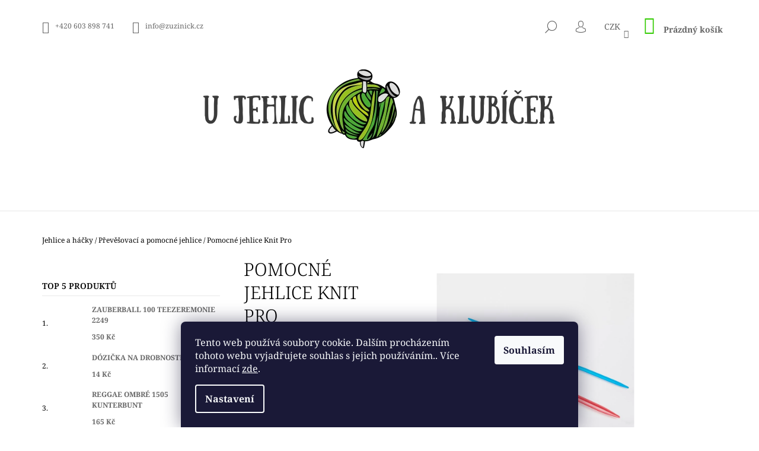

--- FILE ---
content_type: text/html; charset=utf-8
request_url: https://www.zuzinick.cz/pomocne-jehlice-knit-pro/
body_size: 29918
content:
<!doctype html><html lang="cs" dir="ltr" class="header-background-light external-fonts-loaded"><head><meta charset="utf-8" /><meta name="viewport" content="width=device-width,initial-scale=1" /><title>Pomocné jehlice Knit Pro - U jehlic a klubíček - zuzinick.cz</title><link rel="preconnect" href="https://cdn.myshoptet.com" /><link rel="dns-prefetch" href="https://cdn.myshoptet.com" /><link rel="preload" href="https://cdn.myshoptet.com/prj/dist/master/cms/libs/jquery/jquery-1.11.3.min.js" as="script" /><link href="https://cdn.myshoptet.com/prj/dist/master/cms/templates/frontend_templates/shared/css/font-face/noto-serif.css" rel="stylesheet"><link href="https://cdn.myshoptet.com/prj/dist/master/shop/dist/font-shoptet-09.css.be95e2133ad7f561273a.css" rel="stylesheet"><script>
dataLayer = [];
dataLayer.push({'shoptet' : {
    "pageId": 1458,
    "pageType": "productDetail",
    "currency": "CZK",
    "currencyInfo": {
        "decimalSeparator": ",",
        "exchangeRate": 1,
        "priceDecimalPlaces": 2,
        "symbol": "K\u010d",
        "symbolLeft": 0,
        "thousandSeparator": " "
    },
    "language": "cs",
    "projectId": 440839,
    "product": {
        "id": 1284,
        "guid": "771cfbbc-220d-11ec-bb84-ecf4bbdf609a",
        "hasVariants": true,
        "codes": [
            {
                "code": 45501,
                "quantity": "0",
                "stocks": [
                    {
                        "id": "ext",
                        "quantity": "0"
                    }
                ]
            },
            {
                "code": 45503,
                "quantity": "1",
                "stocks": [
                    {
                        "id": "ext",
                        "quantity": "1"
                    }
                ]
            }
        ],
        "name": "Pomocn\u00e9 jehlice Knit Pro",
        "appendix": "",
        "weight": 0,
        "manufacturer": "Knit Pro",
        "manufacturerGuid": "1EF5333F4DB966A8849EDA0BA3DED3EE",
        "currentCategory": "Jehlice a h\u00e1\u010dky | P\u0159ev\u011b\u0161ovac\u00ed a pomocn\u00e9 jehlice",
        "currentCategoryGuid": "76e161c4-220d-11ec-a2fb-ecf4bbdf609a",
        "defaultCategory": "Jehlice a h\u00e1\u010dky | P\u0159ev\u011b\u0161ovac\u00ed a pomocn\u00e9 jehlice",
        "defaultCategoryGuid": "76e161c4-220d-11ec-a2fb-ecf4bbdf609a",
        "currency": "CZK",
        "priceWithVatMin": 55,
        "priceWithVatMax": 90
    },
    "stocks": [
        {
            "id": "ext",
            "title": "Sklad",
            "isDeliveryPoint": 0,
            "visibleOnEshop": 1
        }
    ],
    "cartInfo": {
        "id": null,
        "freeShipping": false,
        "freeShippingFrom": 3000,
        "leftToFreeGift": {
            "formattedPrice": "0 K\u010d",
            "priceLeft": 0
        },
        "freeGift": false,
        "leftToFreeShipping": {
            "priceLeft": 3000,
            "dependOnRegion": 0,
            "formattedPrice": "3 000 K\u010d"
        },
        "discountCoupon": [],
        "getNoBillingShippingPrice": {
            "withoutVat": 0,
            "vat": 0,
            "withVat": 0
        },
        "cartItems": [],
        "taxMode": "ORDINARY"
    },
    "cart": [],
    "customer": {
        "priceRatio": 1,
        "priceListId": 1,
        "groupId": null,
        "registered": false,
        "mainAccount": false
    }
}});
dataLayer.push({'cookie_consent' : {
    "marketing": "denied",
    "analytics": "denied"
}});
document.addEventListener('DOMContentLoaded', function() {
    shoptet.consent.onAccept(function(agreements) {
        if (agreements.length == 0) {
            return;
        }
        dataLayer.push({
            'cookie_consent' : {
                'marketing' : (agreements.includes(shoptet.config.cookiesConsentOptPersonalisation)
                    ? 'granted' : 'denied'),
                'analytics': (agreements.includes(shoptet.config.cookiesConsentOptAnalytics)
                    ? 'granted' : 'denied')
            },
            'event': 'cookie_consent'
        });
    });
});
</script>

<!-- Google Tag Manager -->
<script>(function(w,d,s,l,i){w[l]=w[l]||[];w[l].push({'gtm.start':
new Date().getTime(),event:'gtm.js'});var f=d.getElementsByTagName(s)[0],
j=d.createElement(s),dl=l!='dataLayer'?'&l='+l:'';j.async=true;j.src=
'https://www.googletagmanager.com/gtm.js?id='+i+dl;f.parentNode.insertBefore(j,f);
})(window,document,'script','dataLayer','GTM-W2VJS2S');</script>
<!-- End Google Tag Manager -->

<meta property="og:type" content="website"><meta property="og:site_name" content="zuzinick.cz"><meta property="og:url" content="https://www.zuzinick.cz/pomocne-jehlice-knit-pro/"><meta property="og:title" content="Pomocné jehlice Knit Pro - U jehlic a klubíček - zuzinick.cz"><meta name="author" content="U jehlic a klubíček - zuzinick.cz"><meta name="web_author" content="Shoptet.cz"><meta name="dcterms.rightsHolder" content="www.zuzinick.cz"><meta name="robots" content="index,follow"><meta property="og:image" content="https://cdn.myshoptet.com/usr/www.zuzinick.cz/user/shop/big/1284_l8fope47mu6rnln.jpg?6162e894"><meta property="og:description" content="Hlíníkové pomocné jehlice k pletení copánkových vzorů od Knit Pro ve čtyřech velikostech."><meta name="description" content="Hlíníkové pomocné jehlice k pletení copánkových vzorů od Knit Pro ve čtyřech velikostech."><meta name="google-site-verification" content="merchant-center-1688194984177&#64;merchant-center-1688194984177.iam.gserviceaccount.com"><meta property="product:price:amount" content="55"><meta property="product:price:currency" content="CZK"><style>:root {--color-primary: #32cb00;--color-primary-h: 105;--color-primary-s: 100%;--color-primary-l: 40%;--color-primary-hover: #000000;--color-primary-hover-h: 0;--color-primary-hover-s: 0%;--color-primary-hover-l: 0%;--color-secondary: #cb0000;--color-secondary-h: 0;--color-secondary-s: 100%;--color-secondary-l: 40%;--color-secondary-hover: #000000;--color-secondary-hover-h: 0;--color-secondary-hover-s: 0%;--color-secondary-hover-l: 0%;--color-tertiary: #000000;--color-tertiary-h: 0;--color-tertiary-s: 0%;--color-tertiary-l: 0%;--color-tertiary-hover: #000000;--color-tertiary-hover-h: 0;--color-tertiary-hover-s: 0%;--color-tertiary-hover-l: 0%;--color-header-background: #ffffff;--template-font: "Noto Serif";--template-headings-font: "Noto Serif";--header-background-url: url("[data-uri]");--cookies-notice-background: #1A1937;--cookies-notice-color: #F8FAFB;--cookies-notice-button-hover: #f5f5f5;--cookies-notice-link-hover: #27263f;--templates-update-management-preview-mode-content: "Náhled aktualizací šablony je aktivní pro váš prohlížeč."}</style>
    
    <link href="https://cdn.myshoptet.com/prj/dist/master/shop/dist/main-09.less.d7bab9467edf97589f2f.css" rel="stylesheet" />
                <link href="https://cdn.myshoptet.com/prj/dist/master/shop/dist/mobile-header-v1-09.less.73d2b342c70a88a5eefc.css" rel="stylesheet" />
    
    <script>var shoptet = shoptet || {};</script>
    <script src="https://cdn.myshoptet.com/prj/dist/master/shop/dist/main-3g-header.js.05f199e7fd2450312de2.js"></script>
<!-- User include --><!-- api 473(125) html code header -->

                <style>
                    #order-billing-methods .radio-wrapper[data-guid="a85e8f81-9b1e-11ed-90ab-b8ca3a6a5ac4"]:not(.cggooglepay), #order-billing-methods .radio-wrapper[data-guid="73f12fc6-d36e-11eb-90ab-b8ca3a6a5ac4"]:not(.cgapplepay) {
                        display: none;
                    }
                </style>
                <script type="text/javascript">
                    document.addEventListener('DOMContentLoaded', function() {
                        if (getShoptetDataLayer('pageType') === 'billingAndShipping') {
                            
                try {
                    if (window.ApplePaySession && window.ApplePaySession.canMakePayments()) {
                        document.querySelector('#order-billing-methods .radio-wrapper[data-guid="73f12fc6-d36e-11eb-90ab-b8ca3a6a5ac4"]').classList.add('cgapplepay');
                    }
                } catch (err) {} 
            
                            
                const cgBaseCardPaymentMethod = {
                        type: 'CARD',
                        parameters: {
                            allowedAuthMethods: ["PAN_ONLY", "CRYPTOGRAM_3DS"],
                            allowedCardNetworks: [/*"AMEX", "DISCOVER", "INTERAC", "JCB",*/ "MASTERCARD", "VISA"]
                        }
                };
                
                function cgLoadScript(src, callback)
                {
                    var s,
                        r,
                        t;
                    r = false;
                    s = document.createElement('script');
                    s.type = 'text/javascript';
                    s.src = src;
                    s.onload = s.onreadystatechange = function() {
                        if ( !r && (!this.readyState || this.readyState == 'complete') )
                        {
                            r = true;
                            callback();
                        }
                    };
                    t = document.getElementsByTagName('script')[0];
                    t.parentNode.insertBefore(s, t);
                } 
                
                function cgGetGoogleIsReadyToPayRequest() {
                    return Object.assign(
                        {},
                        {
                            apiVersion: 2,
                            apiVersionMinor: 0
                        },
                        {
                            allowedPaymentMethods: [cgBaseCardPaymentMethod]
                        }
                    );
                }

                function onCgGooglePayLoaded() {
                    let paymentsClient = new google.payments.api.PaymentsClient({environment: 'PRODUCTION'});
                    paymentsClient.isReadyToPay(cgGetGoogleIsReadyToPayRequest()).then(function(response) {
                        if (response.result) {
                            document.querySelector('#order-billing-methods .radio-wrapper[data-guid="a85e8f81-9b1e-11ed-90ab-b8ca3a6a5ac4"]').classList.add('cggooglepay');	 	 	 	 	 
                        }
                    })
                    .catch(function(err) {});
                }
                
                cgLoadScript('https://pay.google.com/gp/p/js/pay.js', onCgGooglePayLoaded);
            
                        }
                    });
                </script> 
                
<!-- /User include --><link rel="shortcut icon" href="/favicon.ico" type="image/x-icon" /><link rel="canonical" href="https://www.zuzinick.cz/pomocne-jehlice-knit-pro/" />    <script>
        var _hwq = _hwq || [];
        _hwq.push(['setKey', '8966747757C5C7E6006EDB4D71088993']);
        _hwq.push(['setTopPos', '200']);
        _hwq.push(['showWidget', '22']);
        (function() {
            var ho = document.createElement('script');
            ho.src = 'https://cz.im9.cz/direct/i/gjs.php?n=wdgt&sak=8966747757C5C7E6006EDB4D71088993';
            var s = document.getElementsByTagName('script')[0]; s.parentNode.insertBefore(ho, s);
        })();
    </script>
    <!-- Global site tag (gtag.js) - Google Analytics -->
    <script async src="https://www.googletagmanager.com/gtag/js?id=G-ZEFPY0D0PN"></script>
    <script>
        
        window.dataLayer = window.dataLayer || [];
        function gtag(){dataLayer.push(arguments);}
        

                    console.debug('default consent data');

            gtag('consent', 'default', {"ad_storage":"denied","analytics_storage":"denied","ad_user_data":"denied","ad_personalization":"denied","wait_for_update":500});
            dataLayer.push({
                'event': 'default_consent'
            });
        
        gtag('js', new Date());

        
                gtag('config', 'G-ZEFPY0D0PN', {"groups":"GA4","send_page_view":false,"content_group":"productDetail","currency":"CZK","page_language":"cs"});
        
        
        
        
        
        
                    gtag('event', 'page_view', {"send_to":"GA4","page_language":"cs","content_group":"productDetail","currency":"CZK"});
        
                gtag('set', 'currency', 'CZK');

        gtag('event', 'view_item', {
            "send_to": "UA",
            "items": [
                {
                    "id": "45501",
                    "name": "Pomocn\u00e9 jehlice Knit Pro",
                    "category": "Jehlice a h\u00e1\u010dky \/ P\u0159ev\u011b\u0161ovac\u00ed a pomocn\u00e9 jehlice",
                                        "brand": "Knit Pro",
                                                            "variant": "S\u00edla jehlic: 2.50 a 4.00mm",
                                        "price": 45.45
                }
            ]
        });
        
        
        
        
        
                    gtag('event', 'view_item', {"send_to":"GA4","page_language":"cs","content_group":"productDetail","value":45.450000000000003,"currency":"CZK","items":[{"item_id":"45501","item_name":"Pomocn\u00e9 jehlice Knit Pro","item_brand":"Knit Pro","item_category":"Jehlice a h\u00e1\u010dky","item_category2":"P\u0159ev\u011b\u0161ovac\u00ed a pomocn\u00e9 jehlice","item_variant":"45501~S\u00edla jehlic: 2.50 a 4.00mm","price":45.450000000000003,"quantity":1,"index":0}]});
        
        
        
        
        
        
        
        document.addEventListener('DOMContentLoaded', function() {
            if (typeof shoptet.tracking !== 'undefined') {
                for (var id in shoptet.tracking.bannersList) {
                    gtag('event', 'view_promotion', {
                        "send_to": "UA",
                        "promotions": [
                            {
                                "id": shoptet.tracking.bannersList[id].id,
                                "name": shoptet.tracking.bannersList[id].name,
                                "position": shoptet.tracking.bannersList[id].position
                            }
                        ]
                    });
                }
            }

            shoptet.consent.onAccept(function(agreements) {
                if (agreements.length !== 0) {
                    console.debug('gtag consent accept');
                    var gtagConsentPayload =  {
                        'ad_storage': agreements.includes(shoptet.config.cookiesConsentOptPersonalisation)
                            ? 'granted' : 'denied',
                        'analytics_storage': agreements.includes(shoptet.config.cookiesConsentOptAnalytics)
                            ? 'granted' : 'denied',
                                                                                                'ad_user_data': agreements.includes(shoptet.config.cookiesConsentOptPersonalisation)
                            ? 'granted' : 'denied',
                        'ad_personalization': agreements.includes(shoptet.config.cookiesConsentOptPersonalisation)
                            ? 'granted' : 'denied',
                        };
                    console.debug('update consent data', gtagConsentPayload);
                    gtag('consent', 'update', gtagConsentPayload);
                    dataLayer.push(
                        { 'event': 'update_consent' }
                    );
                }
            });
        });
    </script>
<script>
    (function(t, r, a, c, k, i, n, g) { t['ROIDataObject'] = k;
    t[k]=t[k]||function(){ (t[k].q=t[k].q||[]).push(arguments) },t[k].c=i;n=r.createElement(a),
    g=r.getElementsByTagName(a)[0];n.async=1;n.src=c;g.parentNode.insertBefore(n,g)
    })(window, document, 'script', '//www.heureka.cz/ocm/sdk.js?source=shoptet&version=2&page=product_detail', 'heureka', 'cz');

    heureka('set_user_consent', 0);
</script>
</head><body class="desktop id-1458 in-prevesovaci-a-pomocne-jehlice template-09 type-product type-detail multiple-columns-body columns-3 ums_forms_redesign--off ums_a11y_category_page--on ums_discussion_rating_forms--off ums_flags_display_unification--on ums_a11y_login--on mobile-header-version-1"><noscript>
    <style>
        #header {
            padding-top: 0;
            position: relative !important;
            top: 0;
        }
        .header-navigation {
            position: relative !important;
        }
        .overall-wrapper {
            margin: 0 !important;
        }
        body:not(.ready) {
            visibility: visible !important;
        }
    </style>
    <div class="no-javascript">
        <div class="no-javascript__title">Musíte změnit nastavení vašeho prohlížeče</div>
        <div class="no-javascript__text">Podívejte se na: <a href="https://www.google.com/support/bin/answer.py?answer=23852">Jak povolit JavaScript ve vašem prohlížeči</a>.</div>
        <div class="no-javascript__text">Pokud používáte software na blokování reklam, může být nutné povolit JavaScript z této stránky.</div>
        <div class="no-javascript__text">Děkujeme.</div>
    </div>
</noscript>

        <div id="fb-root"></div>
        <script>
            window.fbAsyncInit = function() {
                FB.init({
//                    appId            : 'your-app-id',
                    autoLogAppEvents : true,
                    xfbml            : true,
                    version          : 'v19.0'
                });
            };
        </script>
        <script async defer crossorigin="anonymous" src="https://connect.facebook.net/cs_CZ/sdk.js"></script>
<!-- Google Tag Manager (noscript) -->
<noscript><iframe src="https://www.googletagmanager.com/ns.html?id=GTM-W2VJS2S"
height="0" width="0" style="display:none;visibility:hidden"></iframe></noscript>
<!-- End Google Tag Manager (noscript) -->

    <div class="siteCookies siteCookies--bottom siteCookies--dark js-siteCookies" role="dialog" data-testid="cookiesPopup" data-nosnippet>
        <div class="siteCookies__form">
            <div class="siteCookies__content">
                <div class="siteCookies__text">
                    Tento web používá soubory cookie. Dalším procházením tohoto webu vyjadřujete souhlas s jejich používáním.. Více informací <a href="http://www.ujehlicaklubicek.cz/podminky-ochrany-osobnich-udaju/" target="\" _blank="" rel="\" noreferrer="">zde</a>.
                </div>
                <p class="siteCookies__links">
                    <button class="siteCookies__link js-cookies-settings" aria-label="Nastavení cookies" data-testid="cookiesSettings">Nastavení</button>
                </p>
            </div>
            <div class="siteCookies__buttonWrap">
                                <button class="siteCookies__button js-cookiesConsentSubmit" value="all" aria-label="Přijmout cookies" data-testid="buttonCookiesAccept">Souhlasím</button>
            </div>
        </div>
        <script>
            document.addEventListener("DOMContentLoaded", () => {
                const siteCookies = document.querySelector('.js-siteCookies');
                document.addEventListener("scroll", shoptet.common.throttle(() => {
                    const st = document.documentElement.scrollTop;
                    if (st > 1) {
                        siteCookies.classList.add('siteCookies--scrolled');
                    } else {
                        siteCookies.classList.remove('siteCookies--scrolled');
                    }
                }, 100));
            });
        </script>
    </div>
<a href="#content" class="skip-link sr-only">Přejít na obsah</a><div class="overall-wrapper"><div class="user-action">    <dialog id="login" class="dialog dialog--modal dialog--fullscreen js-dialog--modal" aria-labelledby="loginHeading">
        <div class="dialog__close dialog__close--arrow">
                        <button type="button" class="btn toggle-window-arr" data-dialog-close data-testid="backToShop">Zpět <span>do obchodu</span></button>
            </div>
        <div class="dialog__wrapper">
            <div class="dialog__content dialog__content--form">
                <div class="dialog__header">
                    <h2 id="loginHeading" class="dialog__heading dialog__heading--login">Přihlášení k vašemu účtu</h2>
                </div>
                <div id="customerLogin" class="dialog__body">
                    <form action="/action/Customer/Login/" method="post" id="formLoginIncluded" class="csrf-enabled formLogin" data-testid="formLogin"><input type="hidden" name="referer" value="" /><div class="form-group"><div class="input-wrapper email js-validated-element-wrapper no-label"><input type="email" name="email" class="form-control" autofocus placeholder="E-mailová adresa (např. jan@novak.cz)" data-testid="inputEmail" autocomplete="email" required /></div></div><div class="form-group"><div class="input-wrapper password js-validated-element-wrapper no-label"><input type="password" name="password" class="form-control" placeholder="Heslo" data-testid="inputPassword" autocomplete="current-password" required /><span class="no-display">Nemůžete vyplnit toto pole</span><input type="text" name="surname" value="" class="no-display" /></div></div><div class="form-group"><div class="login-wrapper"><button type="submit" class="btn btn-secondary btn-text btn-login" data-testid="buttonSubmit">Přihlásit se</button><div class="password-helper"><a href="/registrace/" data-testid="signup" rel="nofollow">Nová registrace</a><a href="/klient/zapomenute-heslo/" rel="nofollow">Zapomenuté heslo</a></div></div></div></form>
                </div>
            </div>
        </div>
    </dialog>
</div><header id="header"><div class="container navigation-wrapper">
            <div class="top-nav">
    <a href="tel:+420603898741" class="project-phone" aria-label="Zavolat na +420603898741" data-testid="contactboxPhone"><span>+420 603 898 741</span></a><a href="mailto:info@zuzinick.cz" class="project-email" data-testid="contactboxEmail"><span>info@zuzinick.cz</span></a>
    <ul class="nav-list top-nav-right">
        <li class="subnav-left">
            <ul class="nav-list top-nav-bar">
                <li>
                    <a href="#" class="btn btn-icon btn-plain toggle-window icon-search" data-target="search" data-testid="linkSearchIcon">
                        <span class="sr-only">Hledat</span>
                    </a>
                </li>

                                    <li class="top-nav-login">
                        
        <button class="btn btn-icon btn-plain icon-login top-nav-button top-nav-button-login" type="button" data-dialog-id="login" aria-haspopup="dialog" aria-controls="login" data-testid="signin">
            <span class="sr-only">Přihlášení</span>
        </button>
                        </li>
                
                <li class="top-nav-currency">
                        <div class="dropdown">
        <span>Ceny v:</span>
        <button id="topNavigationDropdown" type="button" data-toggle="dropdown" aria-haspopup="true" aria-expanded="false">
            CZK
            <span class="caret"></span>
        </button>
        <ul class="dropdown-menu" aria-labelledby="topNavigationDropdown"><li><a href="/action/Currency/changeCurrency/?currencyCode=CZK" rel="nofollow">CZK</a></li><li><a href="/action/Currency/changeCurrency/?currencyCode=EUR" rel="nofollow">EUR</a></li></ul>
    </div>
                </li>
            </ul>
        </li>

        <li class="subnav-right">
            <div class="nav-list navigation-buttons">
                    
    <a href="/kosik/" class="btn btn-icon toggle-window cart-count" data-target="cart" data-testid="headerCart" rel="nofollow" aria-haspopup="dialog" aria-expanded="false" aria-controls="cart-widget">
        
                <span class="sr-only">Nákupní košík</span>
        
            <span class="cart-price visible-lg-inline-block" data-testid="headerCartPrice">
                                    Prázdný košík                            </span>
        
    
            </a>
                <a href="#" class="btn btn-icon toggle-window toggle-window menu-trigger" data-target="navigation" data-testid="hamburgerMenu">
                    <span class="sr-only">Menu</span>
                </a>
            </div>
        </li>
    </ul>
</div>
        <div class="site-name"><a href="/" data-testid="linkWebsiteLogo"><img src="https://cdn.myshoptet.com/usr/www.zuzinick.cz/user/logos/600x150-1.png" alt="U jehlic a klubíček - zuzinick.cz" fetchpriority="low" /></a></div>        <nav id="navigation" aria-label="Hlavní menu" data-collapsible="true"><div class="navigation-in menu"><ul class="menu-level-1" role="menubar" data-testid="headerMenuItems"><li class="menu-item-807 ext" role="none"><a href="/prize/" data-testid="headerMenuItem" role="menuitem" aria-haspopup="true" aria-expanded="false"><b>Příze</b><span class="submenu-arrow"></span></a><ul class="menu-level-2" aria-label="Příze" tabindex="-1" role="menu"><li class="menu-item-834" role="none"><a href="/prize-podle-kolekce-a-vyrobce/" data-image="https://cdn.myshoptet.com/usr/www.zuzinick.cz/user/categories/thumb/n__vrh_bez_n__zvu_(6).jpg" data-testid="headerMenuItem" role="menuitem"><span>Příze podle kolekce a výrobce</span></a>
                        </li><li class="menu-item-951" role="none"><a href="/prize-podle-navinu/" data-image="https://cdn.myshoptet.com/usr/www.zuzinick.cz/user/categories/thumb/donegal-tweed-queen-1.jpg" data-testid="headerMenuItem" role="menuitem"><span>Příze podle návinu</span></a>
                        </li><li class="menu-item-837" role="none"><a href="/zimni-prize/" data-image="https://cdn.myshoptet.com/usr/www.zuzinick.cz/user/categories/thumb/108395fd35b5eef313.jpg" data-testid="headerMenuItem" role="menuitem"><span>Zimní příze</span></a>
                        </li><li class="menu-item-840" role="none"><a href="/letni-prize/" data-image="https://cdn.myshoptet.com/usr/www.zuzinick.cz/user/categories/thumb/zelen___hr____kov__32.png" data-testid="headerMenuItem" role="menuitem"><span>Letní příze</span></a>
                        </li><li class="menu-item-843" role="none"><a href="/ponozkove-prize/" data-image="https://cdn.myshoptet.com/usr/www.zuzinick.cz/user/categories/thumb/01734_autumn.jpg" data-testid="headerMenuItem" role="menuitem"><span>Ponožkové příze</span></a>
                        </li><li class="menu-item-846" role="none"><a href="/bio-prize-s-certifikaci/" data-image="https://cdn.myshoptet.com/usr/www.zuzinick.cz/user/categories/thumb/11538.jpg" data-testid="headerMenuItem" role="menuitem"><span>Bio příze s certifikací</span></a>
                        </li><li class="menu-item-849" role="none"><a href="/prize-pro-deti/" data-image="https://cdn.myshoptet.com/usr/www.zuzinick.cz/user/categories/thumb/test2.jpg" data-testid="headerMenuItem" role="menuitem"><span>Příze pro děti</span></a>
                        </li><li class="menu-item-852" role="none"><a href="/duhova-klubka-a-bobbely/" data-image="https://cdn.myshoptet.com/usr/www.zuzinick.cz/user/categories/thumb/118725bb70e9713514-1.jpg" data-testid="headerMenuItem" role="menuitem"><span>Duhová klubka a bobbely</span></a>
                        </li><li class="menu-item-1275" role="none"><a href="/pradena-k-barveni/" data-image="https://cdn.myshoptet.com/usr/www.zuzinick.cz/user/categories/thumb/6057610d21c4e1c0d.jpg" data-testid="headerMenuItem" role="menuitem"><span>Přadena k barvení</span></a>
                        </li><li class="menu-item-855" role="none"><a href="/provazkove-prize/" data-image="https://cdn.myshoptet.com/usr/www.zuzinick.cz/user/categories/thumb/n__vrh_bez_n__zvu_(11).jpg" data-testid="headerMenuItem" role="menuitem"><span>Provázky, Efektovky a příplety</span></a>
                        </li><li class="menu-item-1878" role="none"><a href="/nove-prize-2023-2024/" data-image="https://cdn.myshoptet.com/usr/www.zuzinick.cz/user/categories/thumb/vr2002-1.jpg" data-testid="headerMenuItem" role="menuitem"><span>Novinky 2023 - 2024</span></a>
                        </li><li class="menu-item-1919" role="none"><a href="/novinky-2024-2025/" data-image="https://cdn.myshoptet.com/usr/www.zuzinick.cz/user/categories/thumb/2629_aurora_e6.jpg" data-testid="headerMenuItem" role="menuitem"><span>Novinky 2024 - 2025</span></a>
                        </li><li class="menu-item-1943" role="none"><a href="/tajemna-krabice/" data-image="https://cdn.myshoptet.com/usr/www.zuzinick.cz/user/categories/thumb/regia_design_line_04452.jpg" data-testid="headerMenuItem" role="menuitem"><span>Tajemná krabice...</span></a>
                        </li></ul></li>
<li class="menu-item-801 ext" role="none"><a href="/jehlice-a-hacky/" data-testid="headerMenuItem" role="menuitem" aria-haspopup="true" aria-expanded="false"><b>Jehlice a háčky</b><span class="submenu-arrow"></span></a><ul class="menu-level-2" aria-label="Jehlice a háčky" tabindex="-1" role="menu"><li class="menu-item-858" role="none"><a href="/podle-kolekce-a-vyrobce/" data-image="https://cdn.myshoptet.com/usr/www.zuzinick.cz/user/categories/thumb/n__vrh_bez_n__zvu_(3)-1.jpg" data-testid="headerMenuItem" role="menuitem"><span>Podle kolekce a výrobce</span></a>
                        </li><li class="menu-item-1458 active" role="none"><a href="/prevesovaci-a-pomocne-jehlice/" data-image="https://cdn.myshoptet.com/usr/www.zuzinick.cz/user/categories/thumb/screenshot_20211001_183717.jpg" data-testid="headerMenuItem" role="menuitem"><span>Převěšovací a pomocné jehlice</span></a>
                        </li><li class="menu-item-813" role="none"><a href="/rovne-jehlice/" data-image="https://cdn.myshoptet.com/usr/www.zuzinick.cz/user/categories/thumb/symfonie-single-pointed-knitting-needle4.jpg" data-testid="headerMenuItem" role="menuitem"><span>Rovné jehlice</span></a>
                        </li><li class="menu-item-816" role="none"><a href="/pevne-kruhove-jehlice/" data-image="https://cdn.myshoptet.com/usr/www.zuzinick.cz/user/categories/thumb/symfonie-fixed-circular-knitting-needle4.jpg" data-testid="headerMenuItem" role="menuitem"><span>Pevné kruhové jehlice</span></a>
                        </li><li class="menu-item-819" role="none"><a href="/vymenne-kruhove-jehlice/" data-image="https://cdn.myshoptet.com/usr/www.zuzinick.cz/user/categories/thumb/ginger-interchangeable-circular-knitting-needles4.jpg" data-testid="headerMenuItem" role="menuitem"><span>Výměnné kruhové jehlice</span></a>
                        </li><li class="menu-item-822" role="none"><a href="/ponozkove-jehlice/" data-image="https://cdn.myshoptet.com/usr/www.zuzinick.cz/user/categories/thumb/karbonz-double-pointed-knitting-needle4.jpg" data-testid="headerMenuItem" role="menuitem"><span>Ponožkové jehlice</span></a>
                        </li><li class="menu-item-1419" role="none"><a href="/sady-jehlic/" data-image="https://cdn.myshoptet.com/usr/www.zuzinick.cz/user/categories/thumb/screenshot_20211001_184610.jpg" data-testid="headerMenuItem" role="menuitem"><span>Sady jehlic</span></a>
                        </li><li class="menu-item-825" role="none"><a href="/hacky/" data-image="https://cdn.myshoptet.com/usr/www.zuzinick.cz/user/categories/thumb/zing_crochet.jpg" data-testid="headerMenuItem" role="menuitem"><span>Háčky</span></a>
                        </li><li class="menu-item-1422" role="none"><a href="/sady-hacku/" data-image="https://cdn.myshoptet.com/usr/www.zuzinick.cz/user/categories/thumb/screenshot_20211001_184404.jpg" data-testid="headerMenuItem" role="menuitem"><span>Sady háčků</span></a>
                        </li><li class="menu-item-1922" role="none"><a href="/novinky-pro-sezonu-2024-2025/" data-image="https://cdn.myshoptet.com/usr/www.zuzinick.cz/user/categories/thumb/sn__mek_obrazovky_2024-07-20_182938.jpg" data-testid="headerMenuItem" role="menuitem"><span>Novinky pro sezónu 2024 - 2025</span></a>
                        </li></ul></li>
<li class="menu-item-804 ext" role="none"><a href="/pomucky-a-pouzdra/" data-testid="headerMenuItem" role="menuitem" aria-haspopup="true" aria-expanded="false"><b>Pomůcky</b><span class="submenu-arrow"></span></a><ul class="menu-level-2" aria-label="Pomůcky" tabindex="-1" role="menu"><li class="menu-item-1119" role="none"><a href="/podle-kolekce-a-vyrobce-2/" data-image="https://cdn.myshoptet.com/usr/www.zuzinick.cz/user/categories/thumb/ikon_ta__ka.jpg" data-testid="headerMenuItem" role="menuitem"><span>Podle kolekce a výrobce</span></a>
                        </li><li class="menu-item-1473" role="none"><a href="/magneticke-pomucky-k-pleteni-a-hackovani/" data-image="https://cdn.myshoptet.com/usr/www.zuzinick.cz/user/categories/thumb/n__hrdeln__k.jpg" data-testid="headerMenuItem" role="menuitem"><span>Magnetické pomůcky k pletení a háčkování</span></a>
                        </li><li class="menu-item-1488" role="none"><a href="/vypinaky-na-ponozky/" data-image="https://cdn.myshoptet.com/usr/www.zuzinick.cz/user/categories/thumb/aqua_sock_blocker.jpg" data-testid="headerMenuItem" role="menuitem"><span>Vypínáky na ponožky</span></a>
                        </li><li class="menu-item-1131" role="none"><a href="/uzitecne-pomucky-k-pleteni-a-hackovani/" data-image="https://cdn.myshoptet.com/usr/www.zuzinick.cz/user/categories/thumb/16kmyizp0kjhwdq.jpg" data-testid="headerMenuItem" role="menuitem"><span>Užitečné pomůcky k pletení a háčkování</span></a>
                        </li><li class="menu-item-1125" role="none"><a href="/pouzdra/" data-image="https://cdn.myshoptet.com/usr/www.zuzinick.cz/user/categories/thumb/project_pouch_with_roll_up_cases_passion_(6).jpg" data-testid="headerMenuItem" role="menuitem"><span>Pouzdra</span></a>
                        </li><li class="menu-item-1128" role="none"><a href="/projektove-tasky/" data-image="https://cdn.myshoptet.com/usr/www.zuzinick.cz/user/categories/thumb/bloom-collection-shoulder-bag-_(6).jpg" data-testid="headerMenuItem" role="menuitem"><span>Projektové tašky</span></a>
                        </li><li class="menu-item-1134" role="none"><a href="/desky-na-vzory/" data-image="https://cdn.myshoptet.com/usr/www.zuzinick.cz/user/categories/thumb/chartkeeper_magma_(1)-1.jpg" data-testid="headerMenuItem" role="menuitem"><span>Desky na vzory</span></a>
                        </li><li class="menu-item-1137" role="none"><a href="/klubkovace-a-pradenovace/" data-image="https://cdn.myshoptet.com/usr/www.zuzinick.cz/user/categories/thumb/signature_ball_winder.jpg" data-testid="headerMenuItem" role="menuitem"><span>Klubkovače a přadenovače</span></a>
                        </li><li class="menu-item-1140" role="none"><a href="/krabicky-a-dozicky/" data-image="https://cdn.myshoptet.com/usr/www.zuzinick.cz/user/categories/thumb/_vyr_106p7080113es.jpg" data-testid="headerMenuItem" role="menuitem"><span>Krabičky a dózičky</span></a>
                        </li><li class="menu-item-1650" role="none"><a href="/knofliky-a-zapinani/" data-image="https://cdn.myshoptet.com/usr/www.zuzinick.cz/user/categories/thumb/p6140258.jpg" data-testid="headerMenuItem" role="menuitem"><span>Knoflíky a zapínání</span></a>
                        </li></ul></li>
<li class="menu-item-810 ext" role="none"><a href="/doplnky-a-literatura/" data-testid="headerMenuItem" role="menuitem" aria-haspopup="true" aria-expanded="false"><b>To ostatní...</b><span class="submenu-arrow"></span></a><ul class="menu-level-2" aria-label="To ostatní..." tabindex="-1" role="menu"><li class="menu-item-1248" role="none"><a href="/casopisy-a-knihy/" data-image="https://cdn.myshoptet.com/usr/www.zuzinick.cz/user/categories/thumb/12448.jpg" data-testid="headerMenuItem" role="menuitem"><span>Časopisy a knihy</span></a>
                        </li><li class="menu-item-1251" role="none"><a href="/navody/" data-image="https://cdn.myshoptet.com/usr/www.zuzinick.cz/user/categories/thumb/pono__ka_s_popisem.jpg" data-testid="headerMenuItem" role="menuitem"><span>Návody</span></a>
                        </li><li class="menu-item-1566" role="none"><a href="/doplnky/" data-image="https://cdn.myshoptet.com/usr/www.zuzinick.cz/user/categories/thumb/rose.jpg" data-testid="headerMenuItem" role="menuitem"><span>Ozdobné jehlice a brože</span></a>
                        </li><li class="menu-item-1737" role="none"><a href="/rucne-pletene-ponozky/" data-image="https://cdn.myshoptet.com/usr/www.zuzinick.cz/user/categories/thumb/282008.jpg" data-testid="headerMenuItem" role="menuitem"><span>Ručně pletené ponožky</span></a>
                        </li><li class="menu-item-1794" role="none"><a href="/darkove-poukazy/" data-testid="headerMenuItem" role="menuitem"><span>Dárkové poukazy</span></a>
                        </li></ul></li>
<li class="menu-item-1910" role="none"><a href="/casopisy-a-knihy-2/" data-testid="headerMenuItem" role="menuitem" aria-expanded="false"><b>Časopisy a knihy</b></a></li>
<li class="menu-item-1560" role="none"><a href="/doprodej/" data-testid="headerMenuItem" role="menuitem" aria-expanded="false"><b>Doprodej skladových zásob</b></a></li>
<li class="menu-item-27" role="none"><a href="/jak-nakupovat/" target="blank" data-testid="headerMenuItem" role="menuitem" aria-expanded="false"><b>Jak nakupovat a FAQ...</b></a></li>
<li class="menu-item-29" role="none"><a href="/kontakty/" data-testid="headerMenuItem" role="menuitem" aria-expanded="false"><b>Kontakty</b></a></li>
<li class="menu-item-39" role="none"><a href="/obchodni-podminky/" data-testid="headerMenuItem" role="menuitem" aria-expanded="false"><b>Obchodní podmínky</b></a></li>
<li class="menu-item-948" role="none"><a href="/slovnicek-pojmu/" data-testid="headerMenuItem" role="menuitem" aria-expanded="false"><b>Slovníček pojmů</b></a></li>
<li class="menu-item-1644" role="none"><a href="/navody-zdarma/" data-testid="headerMenuItem" role="menuitem" aria-expanded="false"><b>Návody zdarma</b></a></li>
</ul>
    <ul class="navigationActions" role="menu">
                    <li class="ext" role="none">
                <a href="#">
                                            <span>
                            <span>Měna</span>
                            <span>(CZK)</span>
                        </span>
                                        <span class="submenu-arrow"></span>
                </a>
                <ul class="navigationActions__submenu menu-level-2" role="menu">
                    <li role="none">
                                                    <ul role="menu">
                                                                    <li class="navigationActions__submenu__item navigationActions__submenu__item--active" role="none">
                                        <a href="/action/Currency/changeCurrency/?currencyCode=CZK" rel="nofollow" role="menuitem">CZK</a>
                                    </li>
                                                                    <li class="navigationActions__submenu__item" role="none">
                                        <a href="/action/Currency/changeCurrency/?currencyCode=EUR" rel="nofollow" role="menuitem">EUR</a>
                                    </li>
                                                            </ul>
                                                                    </li>
                </ul>
            </li>
                            <li role="none">
                                    <a href="/login/?backTo=%2Fpomocne-jehlice-knit-pro%2F" rel="nofollow" data-testid="signin" role="menuitem"><span>Přihlášení</span></a>
                            </li>
                        </ul>

    </div><span class="navigation-close"></span></nav><div class="menu-helper" data-testid="hamburgerMenu"><span>Více</span></div>
    </div></header><!-- / header -->

    

<div id="content-wrapper" class="container content-wrapper">
    
                                <div class="breadcrumbs navigation-home-icon-wrapper" itemscope itemtype="https://schema.org/BreadcrumbList">
                                                                            <span id="navigation-first" data-basetitle="U jehlic a klubíček - zuzinick.cz" itemprop="itemListElement" itemscope itemtype="https://schema.org/ListItem">
                <a href="/" itemprop="item" class="navigation-home-icon"><span class="sr-only" itemprop="name">Domů</span></a>
                <span class="navigation-bullet">/</span>
                <meta itemprop="position" content="1" />
            </span>
                                <span id="navigation-1" itemprop="itemListElement" itemscope itemtype="https://schema.org/ListItem">
                <a href="/jehlice-a-hacky/" itemprop="item" data-testid="breadcrumbsSecondLevel"><span itemprop="name">Jehlice a háčky</span></a>
                <span class="navigation-bullet">/</span>
                <meta itemprop="position" content="2" />
            </span>
                                <span id="navigation-2" itemprop="itemListElement" itemscope itemtype="https://schema.org/ListItem">
                <a href="/prevesovaci-a-pomocne-jehlice/" itemprop="item" data-testid="breadcrumbsSecondLevel"><span itemprop="name">Převěšovací a pomocné jehlice</span></a>
                <span class="navigation-bullet">/</span>
                <meta itemprop="position" content="3" />
            </span>
                                            <span id="navigation-3" itemprop="itemListElement" itemscope itemtype="https://schema.org/ListItem" data-testid="breadcrumbsLastLevel">
                <meta itemprop="item" content="https://www.zuzinick.cz/pomocne-jehlice-knit-pro/" />
                <meta itemprop="position" content="4" />
                <span itemprop="name" data-title="Pomocné jehlice Knit Pro">Pomocné jehlice Knit Pro <span class="appendix"></span></span>
            </span>
            </div>
            
    <div class="content-wrapper-in">
                                                <aside class="sidebar sidebar-left"  data-testid="sidebarMenu">
                                                                                                <div class="sidebar-inner">
                                                                                                                                                                                                                                                                            <div class="box box-bg-variant box-sm box-topProducts">        <div class="top-products-wrapper js-top10" >
        <h4><span>Top 5 produktů</span></h4>
        <ol class="top-products">
                            <li class="display-image">
                                            <a href="/zauberball-100-teezeremonie-2249/" class="top-products-image">
                            <img src="data:image/svg+xml,%3Csvg%20width%3D%22100%22%20height%3D%22100%22%20xmlns%3D%22http%3A%2F%2Fwww.w3.org%2F2000%2Fsvg%22%3E%3C%2Fsvg%3E" alt="1117961602137f08be" width="100" height="100"  data-src="https://cdn.myshoptet.com/usr/www.zuzinick.cz/user/shop/related/1431_1117961602137f08be.jpg?6168a1bd" fetchpriority="low" />
                        </a>
                                        <a href="/zauberball-100-teezeremonie-2249/" class="top-products-content">
                        <span class="top-products-name">  Zauberball 100 Teezeremonie 2249</span>
                        
                                                        <strong>
                                350 Kč
                                

                            </strong>
                                                    
                    </a>
                </li>
                            <li class="display-image">
                                            <a href="/dozick-na-drobnosti/" class="top-products-image">
                            <img src="data:image/svg+xml,%3Csvg%20width%3D%22100%22%20height%3D%22100%22%20xmlns%3D%22http%3A%2F%2Fwww.w3.org%2F2000%2Fsvg%22%3E%3C%2Fsvg%3E" alt="vyr 106P7080113ES" width="100" height="100"  data-src="https://cdn.myshoptet.com/usr/www.zuzinick.cz/user/shop/related/1875_vyr-106p7080113es.jpg?61fd059a" fetchpriority="low" />
                        </a>
                                        <a href="/dozick-na-drobnosti/" class="top-products-content">
                        <span class="top-products-name">  Dózička na drobnosti</span>
                        
                                                        <strong>
                                14 Kč
                                

                            </strong>
                                                    
                    </a>
                </li>
                            <li class="display-image">
                                            <a href="/reggae-ombre-1505-kunterbunt/" class="top-products-image">
                            <img src="data:image/svg+xml,%3Csvg%20width%3D%22100%22%20height%3D%22100%22%20xmlns%3D%22http%3A%2F%2Fwww.w3.org%2F2000%2Fsvg%22%3E%3C%2Fsvg%3E" alt="5130614b0af301409" width="100" height="100"  data-src="https://cdn.myshoptet.com/usr/www.zuzinick.cz/user/shop/related/1008_5130614b0af301409.jpg?614ba7cd" fetchpriority="low" />
                        </a>
                                        <a href="/reggae-ombre-1505-kunterbunt/" class="top-products-content">
                        <span class="top-products-name">  Reggae ombré 1505 Kunterbunt</span>
                        
                                                        <strong>
                                165 Kč
                                

                            </strong>
                                                    
                    </a>
                </li>
                            <li class="display-image">
                                            <a href="/regia-6ply-fjord-color-lasse-02834/" class="top-products-image">
                            <img src="data:image/svg+xml,%3Csvg%20width%3D%22100%22%20height%3D%22100%22%20xmlns%3D%22http%3A%2F%2Fwww.w3.org%2F2000%2Fsvg%22%3E%3C%2Fsvg%3E" alt="lasse34" width="100" height="100"  data-src="https://cdn.myshoptet.com/usr/www.zuzinick.cz/user/shop/related/912-1_lasse34.jpg?6156e54f" fetchpriority="low" />
                        </a>
                                        <a href="/regia-6ply-fjord-color-lasse-02834/" class="top-products-content">
                        <span class="top-products-name">  Regia 6ply Fjord Color Lasse 02834</span>
                        
                                                        <strong>
                                170 Kč
                                

                            </strong>
                                                    
                    </a>
                </li>
                            <li class="display-image">
                                            <a href="/regia-pairfect-a-c-garden-09136/" class="top-products-image">
                            <img src="data:image/svg+xml,%3Csvg%20width%3D%22100%22%20height%3D%22100%22%20xmlns%3D%22http%3A%2F%2Fwww.w3.org%2F2000%2Fsvg%22%3E%3C%2Fsvg%3E" alt="Garden36" width="100" height="100"  data-src="https://cdn.myshoptet.com/usr/www.zuzinick.cz/user/shop/related/873-1_garden36.jpg?613854b4" fetchpriority="low" />
                        </a>
                                        <a href="/regia-pairfect-a-c-garden-09136/" class="top-products-content">
                        <span class="top-products-name">  Regia Pairfect A&amp;C Garden 09136</span>
                        
                                                        <strong>
                                280 Kč
                                

                            </strong>
                                                    
                    </a>
                </li>
                    </ol>
    </div>
</div>
                                                                                                            <div class="box box-bg-default box-sm box-articles">            <h4><span>Informace pro vás</span></h4>
    <ul>
                    <li><a href="/jak-nakupovat/">Jak nakupovat a FAQ...</a></li>
                    <li><a href="/obchodni-podminky/">Obchodní podmínky</a></li>
                    <li><a href="/podminky-ochrany-osobnich-udaju/">Podmínky ochrany osobních údajů </a></li>
            </ul>
</div>
                                                                    </div>
                                                            </aside>
                            <main id="content" class="content narrow">
                            <div class="row">

    <div class="col-lg-12">

                                                                                                
<div class="p-detail" itemscope itemtype="https://schema.org/Product">

    
    <meta itemprop="name" content="Pomocné jehlice Knit Pro" />
    <meta itemprop="category" content="Úvodní stránka &gt; Jehlice a háčky &gt; Převěšovací a pomocné jehlice &gt; Pomocné jehlice Knit Pro" />
    <meta itemprop="url" content="https://www.zuzinick.cz/pomocne-jehlice-knit-pro/" />
    <meta itemprop="image" content="https://cdn.myshoptet.com/usr/www.zuzinick.cz/user/shop/big/1284_l8fope47mu6rnln.jpg?6162e894" />
            <meta itemprop="description" content="Pomocné jehlice k pletení copánkových vzorů
2 velikosti:
sada 2,5 a 4 mm - barevné
sada 6 a 8 mm - šedé
&amp;nbsp;
." />
                <span class="js-hidden" itemprop="manufacturer" itemscope itemtype="https://schema.org/Organization">
            <meta itemprop="name" content="Knit Pro" />
        </span>
        <span class="js-hidden" itemprop="brand" itemscope itemtype="https://schema.org/Brand">
            <meta itemprop="name" content="Knit Pro" />
        </span>
                            <meta itemprop="gtin13" content="8904086221354" />                    <meta itemprop="gtin13" content="8904086259685" />                                    <div class="p-detail-inner">

                <div class="row">
                    <div class="col-md-4">
                        <h1>  Pomocné jehlice Knit Pro</h1>

                                    <div class="stars-wrapper">
            
<span class="stars star-list">
                                                <a class="star star-off show-tooltip show-ratings" title="    Hodnocení:
            Neohodnoceno    "
                   href="#ratingTab" data-toggle="tab" data-external="1" data-force-scroll="1"></a>
                    
                                                <a class="star star-off show-tooltip show-ratings" title="    Hodnocení:
            Neohodnoceno    "
                   href="#ratingTab" data-toggle="tab" data-external="1" data-force-scroll="1"></a>
                    
                                                <a class="star star-off show-tooltip show-ratings" title="    Hodnocení:
            Neohodnoceno    "
                   href="#ratingTab" data-toggle="tab" data-external="1" data-force-scroll="1"></a>
                    
                                                <a class="star star-off show-tooltip show-ratings" title="    Hodnocení:
            Neohodnoceno    "
                   href="#ratingTab" data-toggle="tab" data-external="1" data-force-scroll="1"></a>
                    
                                                <a class="star star-off show-tooltip show-ratings" title="    Hodnocení:
            Neohodnoceno    "
                   href="#ratingTab" data-toggle="tab" data-external="1" data-force-scroll="1"></a>
                    
    </span>
            <a class="stars-label" href="#ratingTab" data-toggle="tab" data-external="1" data-force-scroll="1">
                                Neohodnoceno                    </a>
        </div>
    
                    </div>

                    <div class="col-md-8 pull-right detail-img p-image-wrapper">
                        <div class="row">
                                                                                                                    <div class="p-image image col-sm-10" style="">
                                                                    


                                

                                
<a href="https://cdn.myshoptet.com/usr/www.zuzinick.cz/user/shop/big/1284_l8fope47mu6rnln.jpg?6162e894" class="p-main-image" data-testid="mainImage"><img src="https://cdn.myshoptet.com/usr/www.zuzinick.cz/user/shop/big/1284_l8fope47mu6rnln.jpg?6162e894" alt="l8FoPe47mU6RNLn" width="1024" height="1024"  fetchpriority="high" />
</a>
                                

    

                            </div>
                        </div>
                        
    <div class="col-sm-12 p-thumbnails-wrapper">

        <div class="p-thumbnails">

            <div class="p-thumbnails-inner">

                <div>
                                                                                        <a href="https://cdn.myshoptet.com/usr/www.zuzinick.cz/user/shop/big/1284_l8fope47mu6rnln.jpg?6162e894" class="p-thumbnail highlighted">
                            <img src="data:image/svg+xml,%3Csvg%20width%3D%22100%22%20height%3D%22100%22%20xmlns%3D%22http%3A%2F%2Fwww.w3.org%2F2000%2Fsvg%22%3E%3C%2Fsvg%3E" alt="l8FoPe47mU6RNLn" width="100" height="100"  data-src="https://cdn.myshoptet.com/usr/www.zuzinick.cz/user/shop/related/1284_l8fope47mu6rnln.jpg?6162e894" fetchpriority="low" />
                        </a>
                        <a href="https://cdn.myshoptet.com/usr/www.zuzinick.cz/user/shop/big/1284_l8fope47mu6rnln.jpg?6162e894" class="cbox-gal" data-gallery="lightbox[gallery]" data-alt="l8FoPe47mU6RNLn"></a>
                                                                    <a href="https://cdn.myshoptet.com/usr/www.zuzinick.cz/user/shop/big/1284-1_lseosutp68z4f2e.jpg?6162e894" class="p-thumbnail">
                            <img src="data:image/svg+xml,%3Csvg%20width%3D%22100%22%20height%3D%22100%22%20xmlns%3D%22http%3A%2F%2Fwww.w3.org%2F2000%2Fsvg%22%3E%3C%2Fsvg%3E" alt="lSEoSUTP68Z4f2e" width="100" height="100"  data-src="https://cdn.myshoptet.com/usr/www.zuzinick.cz/user/shop/related/1284-1_lseosutp68z4f2e.jpg?6162e894" fetchpriority="low" />
                        </a>
                        <a href="https://cdn.myshoptet.com/usr/www.zuzinick.cz/user/shop/big/1284-1_lseosutp68z4f2e.jpg?6162e894" class="cbox-gal" data-gallery="lightbox[gallery]" data-alt="lSEoSUTP68Z4f2e"></a>
                                                                    <a href="https://cdn.myshoptet.com/usr/www.zuzinick.cz/user/shop/big/1284-2_aluminium-cable-needles-en-4.jpg?6162e8f8" class="p-thumbnail">
                            <img src="data:image/svg+xml,%3Csvg%20width%3D%22100%22%20height%3D%22100%22%20xmlns%3D%22http%3A%2F%2Fwww.w3.org%2F2000%2Fsvg%22%3E%3C%2Fsvg%3E" alt="Aluminium cable needles en 4" width="100" height="100"  data-src="https://cdn.myshoptet.com/usr/www.zuzinick.cz/user/shop/related/1284-2_aluminium-cable-needles-en-4.jpg?6162e8f8" fetchpriority="low" />
                        </a>
                        <a href="https://cdn.myshoptet.com/usr/www.zuzinick.cz/user/shop/big/1284-2_aluminium-cable-needles-en-4.jpg?6162e8f8" class="cbox-gal" data-gallery="lightbox[gallery]" data-alt="Aluminium cable needles en 4"></a>
                                    </div>

            </div>

            <a href="#" class="thumbnail-prev"></a>
            <a href="#" class="thumbnail-next"></a>

        </div>

    </div>

                    </div>

                    <div class="col-md-4 pull-left">
                                                    <div class="p-short-description" data-testid="productCardShortDescr">
                                <p>Pomocné jehlice k pletení copánkových vzorů</p>
<p>2 velikosti:</p>
<p>sada 2,5 a 4 mm - barevné</p>
<p>sada 6 a 8 mm - šedé</p>
<p>&nbsp;</p>
<p>.</p>
                            </div>
                        
                        <form id="product-detail-form" action="/action/Cart/addCartItem/" class="pr-action csrf-enabled" method="post" data-testid="formProduct">
                            <meta itemprop="productID" content="1284" /><meta itemprop="identifier" content="771cfbbc-220d-11ec-bb84-ecf4bbdf609a" /><span itemprop="offers" itemscope itemtype="https://schema.org/Offer"><meta itemprop="sku" content="45501" /><link itemprop="availability" href="https://schema.org/OutOfStock" /><meta itemprop="url" content="https://www.zuzinick.cz/pomocne-jehlice-knit-pro/" /><meta itemprop="price" content="55.00" /><meta itemprop="priceCurrency" content="CZK" /><link itemprop="itemCondition" href="https://schema.org/NewCondition" /></span><span itemprop="offers" itemscope itemtype="https://schema.org/Offer"><meta itemprop="sku" content="45503" /><meta itemprop="url" content="https://www.zuzinick.cz/pomocne-jehlice-knit-pro/" /><meta itemprop="price" content="90.00" /><meta itemprop="priceCurrency" content="CZK" /><link itemprop="itemCondition" href="https://schema.org/NewCondition" /></span><input type="hidden" name="productId" value="1284" /><input type="hidden" name="priceId" value="5787" /><input type="hidden" name="language" value="cs" />

                                                            <div class="variant-list variant-not-chosen-anchor">
                                                                            <div class="variant-selector">
                                            <span><input type="radio" name="priceId" value="" class="variant-default" checked="checked" /></span><label class="advanced-parameter has-image"><span class="advanced-parameter-inner show-tooltip" title="Síla jehlic: 2.50 a 4.00mm"><img src="data:image/svg+xml,%3Csvg%20width%3D%22100%22%20height%3D%22100%22%20xmlns%3D%22http%3A%2F%2Fwww.w3.org%2F2000%2Fsvg%22%3E%3C%2Fsvg%3E" alt="" width="100" height="100"  data-src="https://cdn.myshoptet.com/usr/www.zuzinick.cz/user/shop/related/1284_l8fope47mu6rnln.jpg?6162e894" fetchpriority="low" /></span><input type="radio" name="priceId" value="5787"data-disable-button="1" data-disable-reason="Tato varianta není dostupná a není možné ji objednat."data-min="1"data-max="9999"data-decimals="0"data-codeid="5787"data-customerprice="55"data-big="https://cdn.myshoptet.com/usr/www.zuzinick.cz/user/shop/big/1284_l8fope47mu6rnln.jpg?6162e894"data-detail="https://cdn.myshoptet.com/usr/www.zuzinick.cz/user/shop/detail/1284_l8fope47mu6rnln.jpg?6162e894"data-detail_small="https://cdn.myshoptet.com/usr/www.zuzinick.cz/user/shop/detail_small/1284_l8fope47mu6rnln.jpg?6162e894"data-index="1"/></label><label class="advanced-parameter has-image"><span class="advanced-parameter-inner show-tooltip" title="Síla jehlic: 6.00 a 8.00mm"><img src="data:image/svg+xml,%3Csvg%20width%3D%22100%22%20height%3D%22100%22%20xmlns%3D%22http%3A%2F%2Fwww.w3.org%2F2000%2Fsvg%22%3E%3C%2Fsvg%3E" alt="" width="100" height="100"  data-src="https://cdn.myshoptet.com/usr/www.zuzinick.cz/user/shop/related/1284-1_lseosutp68z4f2e.jpg?6162e894" fetchpriority="low" /></span><input type="radio" name="priceId" value="5790"data-min="1"data-max="9999"data-decimals="0"data-codeid="5790"data-customerprice="90"data-big="https://cdn.myshoptet.com/usr/www.zuzinick.cz/user/shop/big/1284-1_lseosutp68z4f2e.jpg?6162e894"data-detail="https://cdn.myshoptet.com/usr/www.zuzinick.cz/user/shop/detail/1284-1_lseosutp68z4f2e.jpg?6162e894"data-detail_small="https://cdn.myshoptet.com/usr/www.zuzinick.cz/user/shop/detail_small/1284-1_lseosutp68z4f2e.jpg?6162e894"data-index="2"/></label>                                        </div>
                                                                    </div>
                            
                            
                                                            
                                <div class="price row">
                                    <div class="col-md-12 shipping-availability">
                                                                                    <span class="delivery-time-label">Můžeme doručit do:
                                                                        <div class="delivery-time" data-testid="deliveryTime">
                                                            <span class="choose-variant
                         no-display                         1                        "
                        >
                                                    -
                                            </span>
                                            <span class="choose-variant
                         no-display                         2                        "
                        >
                                                    26.1.2026
                                            </span>
                                        <span class="choose-variant default-variant">
                        Zvolte variantu                    </span>
                            </div>
                                                        </span>
                                                                                                                    </div>

                                            
                                    <div class="p-final-price-wrapper col-xs-12 col-md-12">
                                                                                                                        <strong class="price-final" data-testid="productCardPrice">
                                                            <span class="price-final-holder choose-variant
 no-display 1">
                        55 Kč
                        

                    </span>
                                                                <span class="price-final-holder choose-variant
 no-display 2">
                        90 Kč
                        

                    </span>
                                        <span class="price-final-holder choose-variant default-variant">
                        od <span class="nowrap">55 Kč</span>    

            </span>
            </strong>
                                                                                    <span class="price-measure">
                    
                        </span>
                                        
                                    </div>

                                                                            <div class="order-availability col-xs-12 col-md-12">
                                                                                            <span class="availability">
                                                                                                                                                                                                                                                                                                <span class="choose-variant
 no-display 1">
                                                                <span style="color:#9a0000">
                                                                                                                                            <span class="show-tooltip acronym" title="Orientační dostupnost zboží na objednávku, pokud je skladem u dodavatele, nebo výrobce. ">
                                                                            Do tří týdnů
                                                                        </span>
                                                                                                                                    </span>
                                                                                                                            </span>
                                                                                                                                                                                                                                            <span class="choose-variant
 no-display 2">
                                                                <span>
                                                                                                                                            72 hod
                                                                                                                                    </span>
                                                                    <span class="availability-amount" data-testid="numberAvailabilityAmount">(1&nbsp;ks)</span>
                                                            </span>
                                                                                                                <span class="choose-variant default-variant">
                                                                                                                            Zvolte variantu                                                                                                                    </span>
                                                                                                    </span>
                                                                                    </div>
                                    
                                    <div class="col-xs-12 spaced-small">
                                                                            </div>

                                        <div class="add-to-cart col-xs-12 col-md-12" data-testid="divAddToCart">
                
<span class="quantity">
    <span
        class="increase-tooltip js-increase-tooltip"
        data-trigger="manual"
        data-container="body"
        data-original-title="Není možné zakoupit více než 9999 ks."
        aria-hidden="true"
        role="tooltip"
        data-testid="tooltip">
    </span>

    <span
        class="decrease-tooltip js-decrease-tooltip"
        data-trigger="manual"
        data-container="body"
        data-original-title="Minimální množství, které lze zakoupit, je 1 ks."
        aria-hidden="true"
        role="tooltip"
        data-testid="tooltip">
    </span>
    <label>
        <input
            type="number"
            name="amount"
            value="1"
            class="amount"
            autocomplete="off"
            data-decimals="0"
                        step="1"
            min="1"
            max="9999"
            aria-label="Množství"
            data-testid="cartAmount"/>
    </label>

    <button
        class="increase"
        type="button"
        aria-label="Zvýšit množství o 1"
        data-testid="increase">
            <span class="increase__sign">&plus;</span>
    </button>

    <button
        class="decrease"
        type="button"
        aria-label="Snížit množství o 1"
        data-testid="decrease">
            <span class="decrease__sign">&minus;</span>
    </button>
</span>
                    
    <button type="submit" class="btn btn-conversion visible-md-inline-block visible-lg-inline-block add-to-cart-button" data-testid="buttonAddToCart" aria-label="Do košíku Pomocné jehlice Knit Pro">Do košíku</button>
            <button type="submit" class="btn btn-icon btn-plain btn-cart hidden-md hidden-lg add-to-cart-button" data-testid="buttonAddToCart" aria-label="Do košíku Pomocné jehlice Knit Pro"><span class="sr-only">Do košíku</span></button>
    
            </div>
                                    
                                </div>

                            
                        </form>

                        
                        
                        

                                            </div>

                </div>

            </div>

            
                        
                
    <div class="shp-tabs-wrapper p-detail-tabs-wrapper">
        <div class="row">
            <div class="col-sm-3 shp-tabs-row responsive-nav">
                <div class="shp-tabs-holder">
    <ul id="p-detail-tabs" class="shp-tabs p-detail-tabs visible-links" role="tablist">
                            <li class="shp-tab active" data-testid="tabDescription">
                <a href="#description" class="shp-tab-link" role="tab" data-toggle="tab">Popis</a>
            </li>
                                                <li class="shp-tab" data-testid="tabRelatedProducts">
                <a href="#productsRelated" class="shp-tab-link" role="tab" data-toggle="tab">Související (10)</a>
            </li>
                                        <li class="shp-tab" data-testid="tabAlternativeProducts">
                <a href="#productsAlternative" class="shp-tab-link" role="tab" data-toggle="tab">Podobné (1)</a>
            </li>
                                                                                         <li class="shp-tab" data-testid="tabRating">
                <a href="#ratingTab" class="shp-tab-link" role="tab" data-toggle="tab">Hodnocení</a>
            </li>
                                        <li class="shp-tab" data-testid="tabDiscussion">
                                <a href="#productDiscussion" class="shp-tab-link" role="tab" data-toggle="tab">Diskuze</a>
            </li>
                                        </ul>
</div>
            </div>
            <div class="col-sm-9 ">
                <div id="tab-content" class="tab-content">
                                                                                                        <div id="description" class="tab-pane fade in active" role="tabpanel">

    <div class="row">
        <div class="descr-text col-md-8">
                            <p>pomocné jehlice jsou při pletení copánků nutnost. Vy berte si jehlice, které jsou o trochu slabší, než jehlice, na kterých pletete.</p>
                    </div>
        <div class="descr-info col-md-4">
            <table>
                                    <tr>
                        <th>
                            Kód                        </th>
                        <td class="descr-info-code">
                                                                                                                                                                                                                                <span class="p-code">
        <span class="p-code-label">Kód:</span>
                                                        <span class="choose-variant
 no-display 1">
                    45501
                </span>
                                    <span class="choose-variant
 no-display 2">
                    45503
                </span>
                                <span class="choose-variant default-variant">Zvolte variantu</span>
                        </span>
                                                    </td>
                    </tr>
                                    <tr>
        <th>
            <span class="row-header-label">
                Jméno značky<span class="row-header-label-colon">:</span>
            </span>
        </th>
        <td>
            <a href="/znacka/knit-pro/" data-testid="productCardBrandName">Knit Pro</a>
        </td>
    </tr>
                <tr>
    <th>
        <span class="row-header-label">
            Kategorie<span class="row-header-label-colon">:</span>
        </span>
    </th>
    <td>
        <a href="/prevesovaci-a-pomocne-jehlice/">Převěšovací a pomocné jehlice</a>    </td>
</tr>
    <tr class="productEan">
      <th>
          <span class="row-header-label productEan__label">
              EAN<span class="row-header-label-colon">:</span>
          </span>
      </th>
      <td>
          <span class="productEan__value js-productEan__value">Zvolte variantu</span>
      </td>
  </tr>
            <tr>
            <th>
                <span class="row-header-label">
                                            Materiál<span class="row-header-label-colon">:</span>
                                    </span>
            </th>
            <td>
                                                            Hliník                                                </td>
        </tr>
            <tr>
            <th>
                <span class="row-header-label">
                                            Co to je?<span class="row-header-label-colon">:</span>
                                    </span>
            </th>
            <td>
                                                            Pomocné jehlice                                                </td>
        </tr>
                </table>

            <div class="social-buttons-wrapper">
                <div class="link-icons watchdog-active" data-testid="productDetailActionIcons">
    <a href="#" class="link-icon print" title="Tisknout produkt"><span>Tisk</span></a>
    <a href="/pomocne-jehlice-knit-pro:dotaz/" class="link-icon chat" title="Mluvit s prodejcem" rel="nofollow"><span>Zeptat se</span></a>
            <a href="/pomocne-jehlice-knit-pro:hlidat-cenu/" class="link-icon watchdog" title="Hlídat cenu" rel="nofollow"><span>Hlídat</span></a>
                <a href="#" class="link-icon share js-share-buttons-trigger" title="Sdílet produkt"><span>Sdílet</span></a>
    </div>
                    <div class="social-buttons no-display">
                    <div class="facebook">
                <div
            data-layout="box_count"
        class="fb-like"
        data-action="like"
        data-show-faces="false"
        data-share="false"
                        data-width="285"
        data-height="26"
    >
</div>

            </div>
                    <div class="twitter">
                <script>
        window.twttr = (function(d, s, id) {
            var js, fjs = d.getElementsByTagName(s)[0],
                t = window.twttr || {};
            if (d.getElementById(id)) return t;
            js = d.createElement(s);
            js.id = id;
            js.src = "https://platform.twitter.com/widgets.js";
            fjs.parentNode.insertBefore(js, fjs);
            t._e = [];
            t.ready = function(f) {
                t._e.push(f);
            };
            return t;
        }(document, "script", "twitter-wjs"));
        </script>

<a
    href="https://twitter.com/share"
    class="twitter-share-button"
        data-lang="cs"
    data-url="https://www.zuzinick.cz/pomocne-jehlice-knit-pro/"
>Tweet</a>

            </div>
                                <div class="close-wrapper">
        <a href="#" class="close-after js-share-buttons-trigger" title="Sdílet produkt">Zavřít</a>
    </div>

            </div>
            </div>

        </div>
    </div>

</div>
                                                
    <div id="productsRelated" class="tab-pane fade" role="tabpanel">

        <div class="products products-block products-additional p-switchable">
            
    

        

    
<div class="product
            col-xs-12 col-sm-6 col-md-4
                            active
                                            related-sm-screen-show
                        "
    data-micro="product" data-micro-product-id="1410" data-micro-identifier="70395166-2a4f-11ec-b0e1-bc97e1a74491" data-testid="productItem">
    <div class="inner">
        <div class="img">
    <a href="/zauberball-100-evergreen-2168/">
        <img src="data:image/svg+xml,%3Csvg%20width%3D%22423%22%20height%3D%22423%22%20xmlns%3D%22http%3A%2F%2Fwww.w3.org%2F2000%2Fsvg%22%3E%3C%2Fsvg%3E" alt="9912616022184e048" data-micro-image="https://cdn.myshoptet.com/usr/www.zuzinick.cz/user/shop/big/1410-1_9912616022184e048.jpg?61689061" width="423" height="423"  data-src="https://cdn.myshoptet.com/usr/www.zuzinick.cz/user/shop/detail/1410-1_9912616022184e048.jpg?61689061" fetchpriority="low" />
    </a>

    

    

    <div class="flags flags-extra">
                  
                
                        </div>
</div>
                    
                <div class="descr">
    <a href="/zauberball-100-evergreen-2168/" class="name" data-micro="url">
        <span data-micro="name" data-testid="productCardName">
              Zauberball 100 Evergreen 2168        </span>
    </a>

    
    <div class="prices row" data-micro="offer"
    data-micro-price="350.00"
    data-micro-price-currency="CZK"
    data-micro-warranty="2 roky"
>

        
                        <div class="col-xs-8 col-lg-12">
                                
                                                    <div class="price price-final" data-testid="productCardPrice">
                        <strong>
                                                            350 Kč
    

                        </strong>
                    </div>
                            </div>
        

                                                        <div class="tools-wrap col-xs-4 col-lg-12">

                <a href="/zauberball-100-evergreen-2168/" class="product-link visible-lg-inline">&nbsp;</a>

                <div class="tools">

                    
                    
                                                                                                <a href="/zauberball-100-evergreen-2168/" class="btn col-lg-12 visible-lg-inline" aria-hidden="true" tabindex="-1">Detail</a>
                                                            </div>
                                                            <div class="availability visible-lg-inline-block col-lg-12">
                                                            Do tří týdnů a podle výrobní kapacity
                                                                                </div>
                                                </div>
            </div>
    </div>
    </div>
</div>
    
<div class="product
            col-xs-12 col-sm-6 col-md-4
                            active
                                            related-sm-screen-show
                        "
    data-micro="product" data-micro-product-id="1614" data-micro-identifier="19e670f4-464d-11ec-af0b-ecf4bbdf609a" data-testid="productItem">
    <div class="inner">
        <div class="img">
    <a href="/donegal-tweed-gradient-col-859-2/">
        <img src="data:image/svg+xml,%3Csvg%20width%3D%22423%22%20height%3D%22423%22%20xmlns%3D%22http%3A%2F%2Fwww.w3.org%2F2000%2Fsvg%22%3E%3C%2Fsvg%3E" alt="Donegal Tweed gradient col.859" data-micro-image="https://cdn.myshoptet.com/usr/www.zuzinick.cz/user/shop/big/1614_donegal-tweed-gradient-col-859.jpg?6192b9b7" width="423" height="423"  data-src="https://cdn.myshoptet.com/usr/www.zuzinick.cz/user/shop/detail/1614_donegal-tweed-gradient-col-859.jpg?6192b9b7" fetchpriority="low" />
    </a>

    

    

    <div class="flags flags-extra">
                  
                
                        </div>
</div>
                    
                <div class="descr descr-parameter-show">
    <a href="/donegal-tweed-gradient-col-859-2/" class="name" data-micro="url">
        <span data-micro="name" data-testid="productCardName">
              Donegal Tweed gradient col.859        </span>
    </a>

    
    <div class="prices row" data-micro="offer"
    data-micro-price="370.00"
    data-micro-price-currency="CZK"
    data-micro-warranty="2 roky"
>

        
                        <div class="col-xs-8 col-lg-12">
                                
                                                    <div class="price price-final" data-testid="productCardPrice">
                        <strong>
                                                                od <span class="nowrap">370 Kč</span>    

                        </strong>
                    </div>
                            </div>
        

                                                        <div class="tools-wrap col-xs-4 col-lg-12">

                <a href="/donegal-tweed-gradient-col-859-2/" class="product-link visible-lg-inline">&nbsp;</a>

                <div class="tools">

                    
                    
                                                                                                <a href="/donegal-tweed-gradient-col-859-2/" class="btn col-lg-12 visible-lg-inline" aria-hidden="true" tabindex="-1">Detail</a>
                                                            </div>
                                                            <div class="availability visible-lg-inline-block col-lg-12">
                                                            72 hod
                                                                                </div>
                                                </div>
            </div>
        <div class="widget-parameter-wrapper" data-parameter-name="Návin" data-parameter-id="78" data-parameter-single="true">
        <ul class="widget-parameter-list">
                            <li class="widget-parameter-value">
                    <a href="/donegal-tweed-gradient-col-859-2/?parameterValueId=2028" data-value-id="2028" title="Návin: 500g/480m">500g/480m</a>
                </li>
                    </ul>
        <div class="widget-parameter-more">
            <span>+ další</span>
        </div>
    </div>
</div>
    </div>
</div>
    
<div class="product
            col-xs-12 col-sm-6 col-md-4
                            active
                                            related-sm-screen-hide
                        "
    data-micro="product" data-micro-product-id="1617" data-micro-identifier="1b653a00-464d-11ec-94dc-ecf4bbdf609a" data-testid="productItem">
    <div class="inner">
        <div class="img">
    <a href="/donegal-tweed-gradient-col-862/">
        <img src="data:image/svg+xml,%3Csvg%20width%3D%22423%22%20height%3D%22423%22%20xmlns%3D%22http%3A%2F%2Fwww.w3.org%2F2000%2Fsvg%22%3E%3C%2Fsvg%3E" alt="Donegal Tweed gradient col.862" data-micro-image="https://cdn.myshoptet.com/usr/www.zuzinick.cz/user/shop/big/1617_donegal-tweed-gradient-col-862.jpg?6192b9ef" width="423" height="423"  data-src="https://cdn.myshoptet.com/usr/www.zuzinick.cz/user/shop/detail/1617_donegal-tweed-gradient-col-862.jpg?6192b9ef" fetchpriority="low" />
    </a>

    

    

    <div class="flags flags-extra">
                  
                
                        </div>
</div>
                    
                <div class="descr descr-parameter-show">
    <a href="/donegal-tweed-gradient-col-862/" class="name" data-micro="url">
        <span data-micro="name" data-testid="productCardName">
              Donegal Tweed gradient col.862        </span>
    </a>

    
    <div class="prices row" data-micro="offer"
    data-micro-price="370.00"
    data-micro-price-currency="CZK"
    data-micro-warranty="2 roky"
>

        
                        <div class="col-xs-8 col-lg-12">
                                
                                                    <div class="price price-final" data-testid="productCardPrice">
                        <strong>
                                                                od <span class="nowrap">370 Kč</span>    

                        </strong>
                    </div>
                            </div>
        

                                                        <div class="tools-wrap col-xs-4 col-lg-12">

                <a href="/donegal-tweed-gradient-col-862/" class="product-link visible-lg-inline">&nbsp;</a>

                <div class="tools">

                    
                    
                                                                                                <a href="/donegal-tweed-gradient-col-862/" class="btn col-lg-12 visible-lg-inline" aria-hidden="true" tabindex="-1">Detail</a>
                                                            </div>
                                                            <div class="availability visible-lg-inline-block col-lg-12">
                                                            72 hod
                                                                                </div>
                                                </div>
            </div>
        <div class="widget-parameter-wrapper" data-parameter-name="Návin" data-parameter-id="78" data-parameter-single="true">
        <ul class="widget-parameter-list">
                            <li class="widget-parameter-value">
                    <a href="/donegal-tweed-gradient-col-862/?parameterValueId=2028" data-value-id="2028" title="Návin: 500g/480m">500g/480m</a>
                </li>
                    </ul>
        <div class="widget-parameter-more">
            <span>+ další</span>
        </div>
    </div>
</div>
    </div>
</div>
    
<div class="product
            col-xs-12 col-sm-6 col-md-4
                            inactive
                                            related-sm-screen-hide
                        "
    data-micro="product" data-micro-product-id="1623" data-micro-identifier="a015b7da-46b5-11ec-8a91-ecf4bbdf609a" data-testid="productItem">
    <div class="inner">
        <div class="img">
    <a href="/donegal-tweed-gradient-buntstifle-mit-green/">
        <img src="data:image/svg+xml,%3Csvg%20width%3D%22423%22%20height%3D%22423%22%20xmlns%3D%22http%3A%2F%2Fwww.w3.org%2F2000%2Fsvg%22%3E%3C%2Fsvg%3E" alt="Donegal Tweed Farbverlauf bunt gruen k" data-micro-image="https://cdn.myshoptet.com/usr/www.zuzinick.cz/user/shop/big/1623_donegal-tweed-farbverlauf-bunt-gruen-k.jpg?61936fa2" width="423" height="423"  data-src="https://cdn.myshoptet.com/usr/www.zuzinick.cz/user/shop/detail/1623_donegal-tweed-farbverlauf-bunt-gruen-k.jpg?61936fa2" fetchpriority="low" />
    </a>

    

    

    <div class="flags flags-extra">
                  
                
                        </div>
</div>
                    
                <div class="descr">
    <a href="/donegal-tweed-gradient-buntstifle-mit-green/" class="name" data-micro="url">
        <span data-micro="name" data-testid="productCardName">
              Donegal Tweed gradient Buntstifle mit green        </span>
    </a>

    
    <div class="prices row" data-micro="offer"
    data-micro-price="370.00"
    data-micro-price-currency="CZK"
    data-micro-warranty="2 roky"
>

        
                        <div class="col-xs-8 col-lg-12">
                                
                                                    <div class="price price-final" data-testid="productCardPrice">
                        <strong>
                                                                od <span class="nowrap">370 Kč</span>    

                        </strong>
                    </div>
                            </div>
        

                                                        <div class="tools-wrap col-xs-4 col-lg-12">

                <a href="/donegal-tweed-gradient-buntstifle-mit-green/" class="product-link visible-lg-inline">&nbsp;</a>

                <div class="tools">

                    
                    
                                                                                                <a href="/donegal-tweed-gradient-buntstifle-mit-green/" class="btn col-lg-12 visible-lg-inline" aria-hidden="true" tabindex="-1">Detail</a>
                                                            </div>
                                                            <div class="availability visible-lg-inline-block col-lg-12">
                                                            Do čtyř týdnů
                                                                                </div>
                                                </div>
            </div>
    </div>
    </div>
</div>
    
<div class="product
            col-xs-12 col-sm-6 col-md-4
                            inactive
                                            related-sm-screen-hide
                        "
    data-micro="product" data-micro-product-id="1626" data-micro-identifier="a02a3aac-46b5-11ec-a409-ecf4bbdf609a" data-testid="productItem">
    <div class="inner">
        <div class="img">
    <a href="/donegal-tweed-gradient-col--861/">
        <img src="data:image/svg+xml,%3Csvg%20width%3D%22423%22%20height%3D%22423%22%20xmlns%3D%22http%3A%2F%2Fwww.w3.org%2F2000%2Fsvg%22%3E%3C%2Fsvg%3E" alt="Donegal Tweed gradient col. 861" data-micro-image="https://cdn.myshoptet.com/usr/www.zuzinick.cz/user/shop/big/1626_donegal-tweed-gradient-col--861.jpg?61936cbb" width="423" height="423"  data-src="https://cdn.myshoptet.com/usr/www.zuzinick.cz/user/shop/detail/1626_donegal-tweed-gradient-col--861.jpg?61936cbb" fetchpriority="low" />
    </a>

    

    

    <div class="flags flags-extra">
                  
                
                        </div>
</div>
                    
                <div class="descr">
    <a href="/donegal-tweed-gradient-col--861/" class="name" data-micro="url">
        <span data-micro="name" data-testid="productCardName">
              Donegal Tweed gradient col. 861        </span>
    </a>

    
    <div class="prices row" data-micro="offer"
    data-micro-price="370.00"
    data-micro-price-currency="CZK"
    data-micro-warranty="2 roky"
>

        
                        <div class="col-xs-8 col-lg-12">
                                
                                                    <div class="price price-final" data-testid="productCardPrice">
                        <strong>
                                                                od <span class="nowrap">370 Kč</span>    

                        </strong>
                    </div>
                            </div>
        

                                                        <div class="tools-wrap col-xs-4 col-lg-12">

                <a href="/donegal-tweed-gradient-col--861/" class="product-link visible-lg-inline">&nbsp;</a>

                <div class="tools">

                    
                    
                                                                                                <a href="/donegal-tweed-gradient-col--861/" class="btn col-lg-12 visible-lg-inline" aria-hidden="true" tabindex="-1">Detail</a>
                                                            </div>
                                                            <div class="availability visible-lg-inline-block col-lg-12">
                                                            Do čtyř týdnů
                                                                                </div>
                                                </div>
            </div>
    </div>
    </div>
</div>
    
<div class="product
            col-xs-12 col-sm-6 col-md-4
                            inactive
                                            related-sm-screen-hide
                        "
    data-micro="product" data-micro-product-id="1629" data-micro-identifier="a0352278-46b5-11ec-98b6-ecf4bbdf609a" data-testid="productItem">
    <div class="inner">
        <div class="img">
    <a href="/donegal-tweed-gradient-col--852/">
        <img src="data:image/svg+xml,%3Csvg%20width%3D%22423%22%20height%3D%22423%22%20xmlns%3D%22http%3A%2F%2Fwww.w3.org%2F2000%2Fsvg%22%3E%3C%2Fsvg%3E" alt="dtf 852" data-micro-image="https://cdn.myshoptet.com/usr/www.zuzinick.cz/user/shop/big/1629-1_dtf-852.jpg?61936ef1" width="423" height="423"  data-src="https://cdn.myshoptet.com/usr/www.zuzinick.cz/user/shop/detail/1629-1_dtf-852.jpg?61936ef1" fetchpriority="low" />
    </a>

    

    

    <div class="flags flags-extra">
                  
                
                        </div>
</div>
                    
                <div class="descr">
    <a href="/donegal-tweed-gradient-col--852/" class="name" data-micro="url">
        <span data-micro="name" data-testid="productCardName">
              Donegal Tweed gradient col. 852        </span>
    </a>

    
    <div class="prices row" data-micro="offer"
    data-micro-price="370.00"
    data-micro-price-currency="CZK"
    data-micro-warranty="2 roky"
>

        
                        <div class="col-xs-8 col-lg-12">
                                
                                                    <div class="price price-final" data-testid="productCardPrice">
                        <strong>
                                                                od <span class="nowrap">370 Kč</span>    

                        </strong>
                    </div>
                            </div>
        

                                                        <div class="tools-wrap col-xs-4 col-lg-12">

                <a href="/donegal-tweed-gradient-col--852/" class="product-link visible-lg-inline">&nbsp;</a>

                <div class="tools">

                    
                    
                                                                                                <a href="/donegal-tweed-gradient-col--852/" class="btn col-lg-12 visible-lg-inline" aria-hidden="true" tabindex="-1">Detail</a>
                                                            </div>
                                                            <div class="availability visible-lg-inline-block col-lg-12">
                                                            Do čtyř týdnů
                                                                                </div>
                                                </div>
            </div>
    </div>
    </div>
</div>
    
<div class="product
            col-xs-12 col-sm-6 col-md-4
                            inactive
                                            related-sm-screen-hide
                        "
    data-micro="product" data-micro-product-id="1635" data-micro-identifier="a0422a68-46b5-11ec-b3da-ecf4bbdf609a" data-testid="productItem">
    <div class="inner">
        <div class="img">
    <a href="/donegal-tweed-gradient-col--855/">
        <img src="data:image/svg+xml,%3Csvg%20width%3D%22423%22%20height%3D%22423%22%20xmlns%3D%22http%3A%2F%2Fwww.w3.org%2F2000%2Fsvg%22%3E%3C%2Fsvg%3E" alt="Donegal Tweed gradient col. 855" data-micro-image="https://cdn.myshoptet.com/usr/www.zuzinick.cz/user/shop/big/1635_donegal-tweed-gradient-col--855.jpg?61936df8" width="423" height="423"  data-src="https://cdn.myshoptet.com/usr/www.zuzinick.cz/user/shop/detail/1635_donegal-tweed-gradient-col--855.jpg?61936df8" fetchpriority="low" />
    </a>

    

    

    <div class="flags flags-extra">
                  
                
                        </div>
</div>
                    
                <div class="descr">
    <a href="/donegal-tweed-gradient-col--855/" class="name" data-micro="url">
        <span data-micro="name" data-testid="productCardName">
              Donegal Tweed gradient col. 855        </span>
    </a>

    
    <div class="prices row" data-micro="offer"
    data-micro-price="370.00"
    data-micro-price-currency="CZK"
    data-micro-warranty="2 roky"
>

        
                        <div class="col-xs-8 col-lg-12">
                                
                                                    <div class="price price-final" data-testid="productCardPrice">
                        <strong>
                                                                od <span class="nowrap">370 Kč</span>    

                        </strong>
                    </div>
                            </div>
        

                                                        <div class="tools-wrap col-xs-4 col-lg-12">

                <a href="/donegal-tweed-gradient-col--855/" class="product-link visible-lg-inline">&nbsp;</a>

                <div class="tools">

                    
                    
                                                                                                <a href="/donegal-tweed-gradient-col--855/" class="btn col-lg-12 visible-lg-inline" aria-hidden="true" tabindex="-1">Detail</a>
                                                            </div>
                                                            <div class="availability visible-lg-inline-block col-lg-12">
                                                            Do čtyř týdnů
                                                                                </div>
                                                </div>
            </div>
    </div>
    </div>
</div>
    
<div class="product
            col-xs-12 col-sm-6 col-md-4
                            inactive
                                            related-sm-screen-hide
                        "
    data-micro="product" data-micro-product-id="1638" data-micro-identifier="a04e2976-46b5-11ec-9405-ecf4bbdf609a" data-testid="productItem">
    <div class="inner">
        <div class="img">
    <a href="/donegal-tweed-gradient-col--873/">
        <img src="data:image/svg+xml,%3Csvg%20width%3D%22423%22%20height%3D%22423%22%20xmlns%3D%22http%3A%2F%2Fwww.w3.org%2F2000%2Fsvg%22%3E%3C%2Fsvg%3E" alt="Donegal Tweed gradient col. 873" data-micro-image="https://cdn.myshoptet.com/usr/www.zuzinick.cz/user/shop/big/1638_donegal-tweed-gradient-col--873.jpg?61936be4" width="423" height="423"  data-src="https://cdn.myshoptet.com/usr/www.zuzinick.cz/user/shop/detail/1638_donegal-tweed-gradient-col--873.jpg?61936be4" fetchpriority="low" />
    </a>

    

    

    <div class="flags flags-extra">
                  
                
                        </div>
</div>
                    
                <div class="descr">
    <a href="/donegal-tweed-gradient-col--873/" class="name" data-micro="url">
        <span data-micro="name" data-testid="productCardName">
              Donegal Tweed gradient col. 873        </span>
    </a>

    
    <div class="prices row" data-micro="offer"
    data-micro-price="370.00"
    data-micro-price-currency="CZK"
    data-micro-warranty="2 roky"
>

        
                        <div class="col-xs-8 col-lg-12">
                                
                                                    <div class="price price-final" data-testid="productCardPrice">
                        <strong>
                                                                od <span class="nowrap">370 Kč</span>    

                        </strong>
                    </div>
                            </div>
        

                                                        <div class="tools-wrap col-xs-4 col-lg-12">

                <a href="/donegal-tweed-gradient-col--873/" class="product-link visible-lg-inline">&nbsp;</a>

                <div class="tools">

                    
                    
                                                                                                <a href="/donegal-tweed-gradient-col--873/" class="btn col-lg-12 visible-lg-inline" aria-hidden="true" tabindex="-1">Detail</a>
                                                            </div>
                                                            <div class="availability visible-lg-inline-block col-lg-12">
                                                            Do čtyř týdnů
                                                                                </div>
                                                </div>
            </div>
    </div>
    </div>
</div>
    
<div class="product
            col-xs-12 col-sm-6 col-md-4
                            inactive
                                            related-sm-screen-hide
                        "
    data-micro="product" data-micro-product-id="1641" data-micro-identifier="a0592ba0-46b5-11ec-a3de-ecf4bbdf609a" data-testid="productItem">
    <div class="inner">
        <div class="img">
    <a href="/donegal-tweed-gradient-col--876/">
        <img src="data:image/svg+xml,%3Csvg%20width%3D%22423%22%20height%3D%22423%22%20xmlns%3D%22http%3A%2F%2Fwww.w3.org%2F2000%2Fsvg%22%3E%3C%2Fsvg%3E" alt="Donegal Tweed gradient col. 876" data-micro-image="https://cdn.myshoptet.com/usr/www.zuzinick.cz/user/shop/big/1641-1_donegal-tweed-gradient-col--876.jpg?61936aa6" width="423" height="423"  data-src="https://cdn.myshoptet.com/usr/www.zuzinick.cz/user/shop/detail/1641-1_donegal-tweed-gradient-col--876.jpg?61936aa6" fetchpriority="low" />
    </a>

    

    

    <div class="flags flags-extra">
                  
                
                        </div>
</div>
                    
                <div class="descr descr-parameter-show">
    <a href="/donegal-tweed-gradient-col--876/" class="name" data-micro="url">
        <span data-micro="name" data-testid="productCardName">
              Donegal Tweed gradient col. 876        </span>
    </a>

    
    <div class="prices row" data-micro="offer"
    data-micro-price="370.00"
    data-micro-price-currency="CZK"
    data-micro-warranty="2 roky"
>

        
                        <div class="col-xs-8 col-lg-12">
                                
                                                    <div class="price price-final" data-testid="productCardPrice">
                        <strong>
                                                                od <span class="nowrap">370 Kč</span>    

                        </strong>
                    </div>
                            </div>
        

                                                        <div class="tools-wrap col-xs-4 col-lg-12">

                <a href="/donegal-tweed-gradient-col--876/" class="product-link visible-lg-inline">&nbsp;</a>

                <div class="tools">

                    
                    
                                                                                                <a href="/donegal-tweed-gradient-col--876/" class="btn col-lg-12 visible-lg-inline" aria-hidden="true" tabindex="-1">Detail</a>
                                                            </div>
                                                            <div class="availability visible-lg-inline-block col-lg-12">
                                                            72 hod
                                                                                </div>
                                                </div>
            </div>
        <div class="widget-parameter-wrapper" data-parameter-name="Návin" data-parameter-id="78" data-parameter-single="true">
        <ul class="widget-parameter-list">
                            <li class="widget-parameter-value">
                    <a href="/donegal-tweed-gradient-col--876/?parameterValueId=2028" data-value-id="2028" title="Návin: 500g/480m">500g/480m</a>
                </li>
                    </ul>
        <div class="widget-parameter-more">
            <span>+ další</span>
        </div>
    </div>
</div>
    </div>
</div>
    
<div class="product
            col-xs-12 col-sm-6 col-md-4
                            inactive
                                            related-sm-screen-hide
                        "
    data-micro="product" data-micro-product-id="1644" data-micro-identifier="a0613b1a-46b5-11ec-99a4-ecf4bbdf609a" data-testid="productItem">
    <div class="inner">
        <div class="img">
    <a href="/donegal-tweed-gradient-queen-bobbel/">
        <img src="data:image/svg+xml,%3Csvg%20width%3D%22423%22%20height%3D%22423%22%20xmlns%3D%22http%3A%2F%2Fwww.w3.org%2F2000%2Fsvg%22%3E%3C%2Fsvg%3E" alt="Donegal Tweed Queen 1" data-micro-image="https://cdn.myshoptet.com/usr/www.zuzinick.cz/user/shop/big/1644_donegal-tweed-queen-1.jpg?61937124" width="423" height="423"  data-src="https://cdn.myshoptet.com/usr/www.zuzinick.cz/user/shop/detail/1644_donegal-tweed-queen-1.jpg?61937124" fetchpriority="low" />
    </a>

    

    

    <div class="flags flags-extra">
                  
                
                        </div>
</div>
                    
                <div class="descr">
    <a href="/donegal-tweed-gradient-queen-bobbel/" class="name" data-micro="url">
        <span data-micro="name" data-testid="productCardName">
              Donegal Tweed gradient Queen Bobbel        </span>
    </a>

    
    <div class="prices row" data-micro="offer"
    data-micro-price="2350.00"
    data-micro-price-currency="CZK"
    data-micro-warranty="2 roky"
>

        
                        <div class="col-xs-8 col-lg-12">
                                
                                                    <div class="price price-final" data-testid="productCardPrice">
                        <strong>
                                                            2 350 Kč
    

                        </strong>
                    </div>
                            </div>
        

                                                        <div class="tools-wrap col-xs-4 col-lg-12">

                <a href="/donegal-tweed-gradient-queen-bobbel/" class="product-link visible-lg-inline">&nbsp;</a>

                <div class="tools">

                    
                    
                                                                                                <a href="/donegal-tweed-gradient-queen-bobbel/" class="btn col-lg-12 visible-lg-inline" aria-hidden="true" tabindex="-1">Detail</a>
                                                            </div>
                                                            <div class="availability visible-lg-inline-block col-lg-12">
                                                            Do čtyř týdnů
                                                                                </div>
                                                </div>
            </div>
    </div>
    </div>
</div>
        </div>

                    <div class="browse-p">
                <a href="#" class="btn btn-default p-all">Zobrazit všechny související produkty</a>
                                    <a href="#" class="p-prev inactive"><span class="sr-only">Předchozí produkt</span></a>
                    <a href="#" class="p-next"><span class="sr-only">Další produkt</span></a>
                            </div>
        
    </div>
                                
    <div id="productsAlternative" class="tab-pane fade" role="tabpanel">

        <div class="products products-block products-additional products-alternative p-switchable">
            
    

        

    
<div class="product
            col-xs-12 col-sm-6 col-md-4
                            active
                                            related-sm-screen-show
                        "
    data-micro="product" data-micro-product-id="1287" data-micro-identifier="77357728-220d-11ec-a963-ecf4bbdf609a" data-testid="productItem">
    <div class="inner">
        <div class="img">
    <a href="/pomocna-jehlice-magneticka/">
        <img src="data:image/svg+xml,%3Csvg%20width%3D%22423%22%20height%3D%22423%22%20xmlns%3D%22http%3A%2F%2Fwww.w3.org%2F2000%2Fsvg%22%3E%3C%2Fsvg%3E" alt="AeU8FkbQkPXe372" data-micro-image="https://cdn.myshoptet.com/usr/www.zuzinick.cz/user/shop/big/1287_aeu8fkbqkpxe372.jpg?6156b266" width="423" height="423"  data-src="https://cdn.myshoptet.com/usr/www.zuzinick.cz/user/shop/detail/1287_aeu8fkbqkpxe372.jpg?6156b266" fetchpriority="low" />
    </a>

    

    

    <div class="flags flags-extra">
                  
                
                        </div>
</div>
                    
                <div class="descr">
    <a href="/pomocna-jehlice-magneticka/" class="name" data-micro="url">
        <span data-micro="name" data-testid="productCardName">
              Pomocná jehlice magnetická        </span>
    </a>

    
    <div class="prices row" data-micro="offer"
    data-micro-price="50.00"
    data-micro-price-currency="CZK"
    data-micro-warranty="2 roky"
            data-micro-availability="https://schema.org/OutOfStock"
    >

        
                        <div class="col-xs-8 col-lg-12">
                                
                                                    <div class="price price-final" data-testid="productCardPrice">
                        <strong>
                                                            50 Kč
    

                        </strong>
                    </div>
                            </div>
        

                                                        <div class="tools-wrap col-xs-4 col-lg-12">

                <a href="/pomocna-jehlice-magneticka/" class="product-link visible-lg-inline">&nbsp;</a>

                <div class="tools">

                    
                    
                                                                                                <a href="/pomocna-jehlice-magneticka/" class="btn col-lg-12 visible-lg-inline" aria-hidden="true" tabindex="-1">Detail</a>
                                                            </div>
                                                            <div class="availability visible-lg-inline-block col-lg-12">
                                                            <span class="show-tooltip acronym" title="Orientační dostupnost zboží na objednávku, pokud je skladem u dodavatele, nebo výrobce. ">
                                    Do tří týdnů
                                </span>
                                                                                </div>
                                                </div>
            </div>
    </div>
    </div>
</div>
        </div>

        
    </div>
                                                                    <div id="ratingTab" class="tab-pane fade" role="tabpanel" data-editorid="rating">
                                            <p data-testid="textCommentNotice">Buďte první, kdo napíše příspěvek k této položce. </p>
                                
            
                                            
<div id="ratingWrapper" class="rate-wrapper unveil-wrapper" data-parent-tab="ratingTab">
        <div class="rate-wrap row">
        <div class="rate-average-wrap col-xs-12 col-sm-6">
                                                                <div class="add-comment rate-form-trigger" data-unveil="rate-form" aria-expanded="false" aria-controls="rate-form" role="button">
                        <span class="link-like rating-icon" data-testid="buttonAddRating">Přidat hodnocení</span>
                    </div>
                                    </div>

        
    </div>
                            <div id="rate-form" class="vote-form js-hidden">
                            <form action="/action/ProductDetail/RateProduct/" method="post" id="formRating">
            <input type="hidden" name="productId" value="1284" />
            <input type="hidden" name="score" value="5" />
    
    
    <div class="row">
        <div class="form-group js-validated-element-wrapper col-xs-12 col-sm-6">
            <input type="text" name="fullName" value="" class="form-control col-xs-12 js-validate-required" placeholder="Jméno" data-testid="inputFullName" />
                        <span class="no-display">Nevyplňujte toto pole:</span>
            <input type="text" name="surname" value="" class="no-display" />
        </div>
        <div class="form-group js-validated-element-wrapper col-xs-12 col-sm-6">
            <input type="email" name="email" value="" class="form-control col-xs-12" placeholder="E-mail" data-testid="inputEmail" />
        </div>
        <div class="col-xs-12">
            <div class="form-group js-validated-element-wrapper">
                <textarea name="description" class="form-control js-validate-required" rows="7" placeholder="Jak jste s produktem spokojeni?" data-testid="inputRatingDescription"></textarea>
            </div>
            <div class="form-group">
                <div class="star-wrap stars">
                                            <span class="star star-on" data-score="1"></span>
                                            <span class="star star-on" data-score="2"></span>
                                            <span class="star star-on" data-score="3"></span>
                                            <span class="star star-on" data-score="4"></span>
                                            <span class="star star-on current" data-score="5"></span>
                                    </div>
            </div>
                                <div class="form-group js-validated-element-wrapper consents consents-first">
            <input
                type="hidden"
                name="consents[]"
                id="ratingConsents34"
                value="34"
                                                        data-special-message="validatorConsent"
                            />
                                        <label for="ratingConsents34" class="whole-width">
                                        Vložením hodnocení souhlasíte s <a href="/podminky-ochrany-osobnich-udaju/" target="_blank" rel="noopener noreferrer">podmínkami ochrany osobních údajů</a>
                </label>
                    </div>
                            <div class="form-group">
                <input type="submit" value="Odeslat hodnocení" class="btn btn-sm btn-primary" data-testid="buttonSendRating" />
            </div>
        </div>
    </div>
</form>
                    </div>
    </div>

    </div>
                            <div id="productDiscussion" class="tab-pane fade" role="tabpanel" data-testid="areaDiscussion">
        <div id="discussionWrapper" class="discussion-wrapper unveil-wrapper" data-parent-tab="productDiscussion" data-testid="wrapperDiscussion">
                                    
    <div class="discussionContainer js-discussion-container" data-editorid="discussion">
                    <p data-testid="textCommentNotice">Buďte první, kdo napíše příspěvek k této položce. </p>
                                                        <div class="add-comment discussion-form-trigger" data-unveil="discussion-form" aria-expanded="false" aria-controls="discussion-form" role="button">
                <span class="link-like comment-icon" data-testid="buttonAddComment">Přidat komentář</span>
                        </div>
                        <div id="discussion-form" class="discussion-form vote-form js-hidden">
                            <form action="/action/ProductDiscussion/addPost/" method="post" id="formDiscussion" data-testid="formDiscussion">
    <input type="hidden" name="formId" value="9" />
    <input type="hidden" name="discussionEntityId" value="1284" />
            <div class="row">
        <div class="form-group col-xs-12 col-sm-6">
            <input type="text" name="fullName" value="" id="fullName" class="form-control" placeholder="Jméno" data-testid="inputUserName"/>
                        <span class="no-display">Nevyplňujte toto pole:</span>
            <input type="text" name="surname" value="" class="no-display" />
        </div>
        <div class="form-group js-validated-element-wrapper no-label col-xs-12 col-sm-6">
            <input type="email" name="email" value="" id="email" class="form-control js-validate-required" placeholder="E-mail" data-testid="inputEmail"/>
        </div>
        <div class="col-xs-12">
            <div class="form-group">
                <input type="text" name="title" id="title" class="form-control" placeholder="Název" data-testid="inputTitle" />
            </div>
            <div class="form-group no-label js-validated-element-wrapper">
                <textarea name="message" id="message" class="form-control js-validate-required" rows="7" placeholder="Komentář" data-testid="inputMessage"></textarea>
            </div>
                                <div class="form-group js-validated-element-wrapper consents consents-first">
            <input
                type="hidden"
                name="consents[]"
                id="discussionConsents37"
                value="37"
                                                        data-special-message="validatorConsent"
                            />
                                        <label for="discussionConsents37" class="whole-width">
                                        Vložením komentáře souhlasíte s <a href="/podminky-ochrany-osobnich-udaju/" target="_blank" rel="noopener noreferrer">podmínkami ochrany osobních údajů</a>
                </label>
                    </div>
                            <fieldset class="box box-sm box-bg-default">
    <h4>Bezpečnostní kontrola</h4>
    <div class="form-group captcha-image">
        <img src="[data-uri]" alt="" data-testid="imageCaptcha" width="150" height="40"  fetchpriority="low" />
    </div>
    <div class="form-group js-validated-element-wrapper smart-label-wrapper">
        <label for="captcha"><span class="required-asterisk">Opište text z obrázku</span></label>
        <input type="text" id="captcha" name="captcha" class="form-control js-validate js-validate-required">
    </div>
</fieldset>
            <div class="form-group">
                <input type="submit" value="Odeslat komentář" class="btn btn-sm btn-primary" data-testid="buttonSendComment" />
            </div>
        </div>
    </div>
</form>

                    </div>
                    </div>

        </div>
    </div>
                                                        </div>
            </div>
        </div>
    </div>

        </div>

    </div>

</div>
                    </main>
    </div>
    
            
    
                    <div id="cart-widget" class="content-window cart-window" role="dialog" aria-hidden="true">
                <div class="content-window-in cart-window-in">
                                <button type="button" class="btn toggle-window-arr toggle-window" data-target="cart" data-testid="backToShop" aria-controls="cart-widget">Zpět <span>do obchodu</span></button>
                        <div class="container place-cart-here">
                        <div class="loader-overlay">
                            <div class="loader"></div>
                        </div>
                    </div>
                </div>
            </div>
            <div class="content-window search-window" itemscope itemtype="https://schema.org/WebSite">
                <meta itemprop="headline" content="Převěšovací a pomocné jehlice"/><meta itemprop="url" content="https://www.zuzinick.cz"/><meta itemprop="text" content="Hlíníkové pomocné jehlice k pletení copánkových vzorů od Knit Pro ve čtyřech velikostech."/>                <div class="content-window-in search-window-in">
                                <button type="button" class="btn toggle-window-arr toggle-window" data-target="search" data-testid="backToShop" aria-controls="cart-widget">Zpět <span>do obchodu</span></button>
                        <div class="container">
                        <div class="search"><h2>Co potřebujete najít?</h2><form action="/action/ProductSearch/prepareString/" method="post"
    id="formSearchForm" class="search-form compact-form js-search-main"
    itemprop="potentialAction" itemscope itemtype="https://schema.org/SearchAction" data-testid="searchForm">
    <fieldset>
        <meta itemprop="target"
            content="https://www.zuzinick.cz/vyhledavani/?string={string}"/>
        <input type="hidden" name="language" value="cs"/>
        
            
<input
    type="search"
    name="string"
        class="query-input form-control search-input js-search-input lg"
    placeholder="Napište, co hledáte"
    autocomplete="off"
    required
    itemprop="query-input"
    aria-label="Vyhledávání"
    data-testid="searchInput"
>
            <button type="submit" class="btn btn-default btn-arrow-right btn-lg" data-testid="searchBtn"><span class="sr-only">Hledat</span></button>
        
    </fieldset>
</form>
<h3>Doporučujeme</h3><div class="recommended-products"><div class="row active"><div class="col-sm-4"><a href="/zauberball-100-teezeremonie-2249/" class="recommended-product"><img src="data:image/svg+xml,%3Csvg%20width%3D%22100%22%20height%3D%22100%22%20xmlns%3D%22http%3A%2F%2Fwww.w3.org%2F2000%2Fsvg%22%3E%3C%2Fsvg%3E" alt="1117961602137f08be" width="100" height="100"  data-src="https://cdn.myshoptet.com/usr/www.zuzinick.cz/user/shop/related/1431_1117961602137f08be.jpg?6168a1bd" fetchpriority="low" />                        <span class="p-bottom">
                            <strong class="name" data-testid="productCardName">  Zauberball 100 Teezeremonie 2249</strong>

                                                            <strong class="price price-final" data-testid="productCardPrice">350 Kč</strong>
                            
                                                    </span>
</a></div><div class="col-sm-4"><a href="/dozick-na-drobnosti/" class="recommended-product"><img src="data:image/svg+xml,%3Csvg%20width%3D%22100%22%20height%3D%22100%22%20xmlns%3D%22http%3A%2F%2Fwww.w3.org%2F2000%2Fsvg%22%3E%3C%2Fsvg%3E" alt="vyr 106P7080113ES" width="100" height="100"  data-src="https://cdn.myshoptet.com/usr/www.zuzinick.cz/user/shop/related/1875_vyr-106p7080113es.jpg?61fd059a" fetchpriority="low" />                        <span class="p-bottom">
                            <strong class="name" data-testid="productCardName">  Dózička na drobnosti</strong>

                                                            <strong class="price price-final" data-testid="productCardPrice">14 Kč</strong>
                            
                                                    </span>
</a></div><div class="col-sm-4"><a href="/reggae-ombre-1505-kunterbunt/" class="recommended-product"><img src="data:image/svg+xml,%3Csvg%20width%3D%22100%22%20height%3D%22100%22%20xmlns%3D%22http%3A%2F%2Fwww.w3.org%2F2000%2Fsvg%22%3E%3C%2Fsvg%3E" alt="5130614b0af301409" width="100" height="100"  data-src="https://cdn.myshoptet.com/usr/www.zuzinick.cz/user/shop/related/1008_5130614b0af301409.jpg?614ba7cd" fetchpriority="low" />                        <span class="p-bottom">
                            <strong class="name" data-testid="productCardName">  Reggae ombré 1505 Kunterbunt</strong>

                                                            <strong class="price price-final" data-testid="productCardPrice">165 Kč</strong>
                            
                                                    </span>
</a></div></div><div class="row"><div class="col-sm-4"><a href="/regia-6ply-fjord-color-lasse-02834/" class="recommended-product"><img src="data:image/svg+xml,%3Csvg%20width%3D%22100%22%20height%3D%22100%22%20xmlns%3D%22http%3A%2F%2Fwww.w3.org%2F2000%2Fsvg%22%3E%3C%2Fsvg%3E" alt="lasse34" width="100" height="100"  data-src="https://cdn.myshoptet.com/usr/www.zuzinick.cz/user/shop/related/912-1_lasse34.jpg?6156e54f" fetchpriority="low" />                        <span class="p-bottom">
                            <strong class="name" data-testid="productCardName">  Regia 6ply Fjord Color Lasse 02834</strong>

                                                            <strong class="price price-final" data-testid="productCardPrice">170 Kč</strong>
                            
                                                            <span class="price-standard-wrapper"><span class="price-standard-label">Původně:</span> <span class="price-standard"><span>215 Kč</span></span></span>
                                                    </span>
</a></div><div class="col-sm-4 active"><a href="/regia-pairfect-a-c-garden-09136/" class="recommended-product"><img src="data:image/svg+xml,%3Csvg%20width%3D%22100%22%20height%3D%22100%22%20xmlns%3D%22http%3A%2F%2Fwww.w3.org%2F2000%2Fsvg%22%3E%3C%2Fsvg%3E" alt="Garden36" width="100" height="100"  data-src="https://cdn.myshoptet.com/usr/www.zuzinick.cz/user/shop/related/873-1_garden36.jpg?613854b4" fetchpriority="low" />                        <span class="p-bottom">
                            <strong class="name" data-testid="productCardName">  Regia Pairfect A&amp;C Garden 09136</strong>

                                                            <strong class="price price-final" data-testid="productCardPrice">280 Kč</strong>
                            
                                                            <span class="price-standard-wrapper"><span class="price-standard-label">Původně:</span> <span class="price-standard"><span>295 Kč</span></span></span>
                                                    </span>
</a></div></div></div></div>
                    </div>
                </div>
            </div>
            
</div>
        
        
            <footer id="footer">
            <h2 class="sr-only">Zápatí</h2>

                                        <div class="container footer-rows">
                    
                                                


<div class="row custom-footer elements-many">
                    
        <div class="custom-footer__facebook col-sm-6 col-lg-3 box">
                                                                                                                        <div id="facebookWidget">
            <h4><span>Facebook</span></h4>
            <div class="fb-page" data-href="https://www.facebook.com/Zuzinick.cz" data-hide-cover="true" data-show-facepile="false" data-show-posts="false" data-width="191" data-height="398" style="overflow:hidden"><div class="fb-xfbml-parse-ignore"><blockquote cite="https://www.facebook.com/Zuzinick.cz"><a href="https://www.facebook.com/Zuzinick.cz">U jehlic a klubíček - zuzinick.cz</a></blockquote></div></div>

        </div>
    
                                                        </div>
                    
        <div class="custom-footer__contact col-sm-6 col-lg-3 box">
                                                                                                            <div class="contact-wrap">
    <a href="tel:+420603898741" class="project-phone" aria-label="Zavolat na +420603898741" data-testid="contactboxPhone"><span>+420 603 898 741</span></a><a href="mailto:info@zuzinick.cz" class="project-email" data-testid="contactboxEmail"><span>info@zuzinick.cz</span></a></div>
<div class="social-icons">
            <a href="https://www.facebook.com/Zuzinick.cz" class="social-icon facebook" target="_blank" data-testid="contactboxFacebook"><span class="sr-only">Facebook</span></a>
                <a href="https://www.instagram.com/https://www.instagram.com/zuzinick.cz/" class="social-icon instagram" target="_blank" data-testid="contactboxInstagram"><span class="sr-only">Instagram</span></a>
                        <a href="https://twitter.com/zuzinickcz" class="social-icon twitter" target="_blank" data-testid="contactboxTwitter"><span class="sr-only">Twitter</span></a>
            </div>

                                                        </div>
                    
        <div class="custom-footer__section3 col-sm-6 col-lg-3 box">
                                                                                                                                    
        <h4><span>O Zuzinick , životě, pletení a tak...</span></h4>
                    <div class="news-item-widget">
                                <h5 >
                <a href="/o-zuzinick-zivote--pleteni-a-tak/cestovani/">Cestování...</a></h5>
                                    <time datetime="2022-02-22">
                        22.2.2022
                    </time>
                                            </div>
                    <div class="news-item-widget">
                                <h5 >
                <a href="/o-zuzinick-zivote--pleteni-a-tak/cerna-kocka-a-pletky-s-financakem-2/">Černá kočka a pletky s finančákem...</a></h5>
                                    <time datetime="2021-12-19">
                        19.12.2021
                    </time>
                                            </div>
                    <div class="news-item-widget">
                                <h5 >
                <a href="/o-zuzinick-zivote--pleteni-a-tak/rano-vstanu-a/">Ráno vstanu a ...</a></h5>
                                    <time datetime="2021-11-04">
                        4.11.2021
                    </time>
                                            </div>
                    

                                                        </div>
                    
        <div class="custom-footer__section4 col-sm-6 col-lg-3 box">
                                                                                                                                    
        <h4><span>Návody zdarma</span></h4>
                    <div class="news-item-widget">
                                <h5 >
                <a href="/navody-zdarma/ponozky-od-spicky/">Ponožky od špičky</a></h5>
                                    <time datetime="2022-02-10">
                        10.2.2022
                    </time>
                                            </div>
                    <div class="news-item-widget">
                                <h5 >
                <a href="/navody-zdarma/copankova-sala-z-jednoho-klubka/">Copánková šála z jednoho klubka</a></h5>
                                    <time datetime="2022-01-06">
                        6.1.2022
                    </time>
                                            </div>
                    

                                                        </div>
                    
        <div class="custom-footer__section2 col-sm-6 col-lg-3 box">
                                                                                                                                    
        <h4><span>Blog</span></h4>
                    <div class="news-item-widget">
                                <h5 >
                <a href="/blog/jak-vratit-zbozi/">Jak vrátit zboží?</a></h5>
                                            </div>
                    <div class="news-item-widget">
                                <h5 >
                <a href="/blog/nova-otaceci-lanka-mindful-recenze/">Nová otáčecí lanka Mindful - recenze</a></h5>
                                            </div>
                    <div class="news-item-widget">
                                <h5 >
                <a href="/blog/pleteni-ponozek-jako-terapie-a-relaxace/">Pletení ponožek jako terapie a relaxace</a></h5>
                                            </div>
                    

                                                        </div>
    </div>
                </div>
                                    
                                        <div class="container">
                    <div class="footer-icons" data-editorid="footerIcons">
            <div class="footer-icon">
            <a href="https://440839.myshoptet.com/slovnicek-pojmu/" title="Co znamenají cizí slova používaná v popisech zboží?" >Slovníček pojmů</a>
        </div>
            <div class="footer-icon">
            Často kladené dotazy
        </div>
            <div class="footer-icon">
            Užitečné a zajímavé odkazy
        </div>
    </div>
                </div>
                        <div class="container footer-bottom">
                <span id="signature" style="display: inline-block !important; visibility: visible !important;"><a href="https://www.shoptet.cz/?utm_source=footer&utm_medium=link&utm_campaign=create_by_shoptet" class="image" target="_blank"><img src="data:image/svg+xml,%3Csvg%20width%3D%2217%22%20height%3D%2217%22%20xmlns%3D%22http%3A%2F%2Fwww.w3.org%2F2000%2Fsvg%22%3E%3C%2Fsvg%3E" data-src="https://cdn.myshoptet.com/prj/dist/master/cms/img/common/logo/shoptetLogo.svg" width="17" height="17" alt="Shoptet" class="vam" fetchpriority="low" /></a><a href="https://www.shoptet.cz/?utm_source=footer&utm_medium=link&utm_campaign=create_by_shoptet" class="title" target="_blank">Vytvořil Shoptet</a></span>
                <span class="copyright" data-testid="textCopyright">
                    © 2026 U jehlic a klubíček - zuzinick.cz. Všechna práva vyhrazena.                                    </span>

                            </div>

        </footer>
    
        </div>
        <!-- / overall-wrapper -->

                    <script src="https://cdn.myshoptet.com/prj/dist/master/cms/libs/jquery/jquery-1.11.3.min.js"></script>
                <script>var shoptet = shoptet || {};shoptet.abilities = {"about":{"generation":3,"id":"09"},"config":{"category":{"product":{"image_size":"detail"}},"navigation_breakpoint":767,"number_of_active_related_products":3,"product_slider":{"autoplay":false,"autoplay_speed":3000,"loop":true,"navigation":true,"pagination":true,"shadow_size":0}},"elements":{"recapitulation_in_checkout":true},"feature":{"directional_thumbnails":true,"extended_ajax_cart":true,"extended_search_whisperer":false,"fixed_header":false,"images_in_menu":false,"product_slider":false,"simple_ajax_cart":false,"smart_labels":false,"tabs_accordion":false,"tabs_responsive":false,"top_navigation_menu":false,"user_action_fullscreen":true}};shoptet.design = {"template":{"name":"Tango","colorVariant":"09-eight"},"layout":{"homepage":"catalog4","subPage":"catalog4","productDetail":"catalog4"},"colorScheme":{"conversionColor":"#cb0000","conversionColorHover":"#000000","color1":"#32cb00","color2":"#000000","color3":"#000000","color4":"#000000"},"fonts":{"heading":"Noto Serif","text":"Noto Serif"},"header":{"backgroundImage":"https:\/\/www.zuzinick.czdata:image\/gif;base64,R0lGODlhAQABAIAAAAAAAP\/\/\/yH5BAEAAAAALAAAAAABAAEAAAIBRAA7","image":null,"logo":"https:\/\/www.zuzinick.czuser\/logos\/600x150-1.png","color":"#ffffff"},"background":{"enabled":false,"color":null,"image":null}};shoptet.config = {};shoptet.events = {};shoptet.runtime = {};shoptet.content = shoptet.content || {};shoptet.updates = {};shoptet.messages = [];shoptet.messages['lightboxImg'] = "Obrázek";shoptet.messages['lightboxOf'] = "z";shoptet.messages['more'] = "Více";shoptet.messages['cancel'] = "Zrušit";shoptet.messages['removedItem'] = "Položka byla odstraněna z košíku.";shoptet.messages['discountCouponWarning'] = "Zapomněli jste uplatnit slevový kupón. Pro pokračování jej uplatněte pomocí tlačítka vedle vstupního pole, nebo jej smažte.";shoptet.messages['charsNeeded'] = "Prosím, použijte minimálně 3 znaky!";shoptet.messages['invalidCompanyId'] = "Neplané IČ, povoleny jsou pouze číslice";shoptet.messages['needHelp'] = "Potřebujete pomoc?";shoptet.messages['showContacts'] = "Zobrazit kontakty";shoptet.messages['hideContacts'] = "Skrýt kontakty";shoptet.messages['ajaxError'] = "Došlo k chybě; obnovte prosím stránku a zkuste to znovu.";shoptet.messages['variantWarning'] = "Zvolte prosím variantu produktu.";shoptet.messages['chooseVariant'] = "Zvolte variantu";shoptet.messages['unavailableVariant'] = "Tato varianta není dostupná a není možné ji objednat.";shoptet.messages['withVat'] = "včetně DPH";shoptet.messages['withoutVat'] = "bez DPH";shoptet.messages['toCart'] = "Do košíku";shoptet.messages['emptyCart'] = "Prázdný košík";shoptet.messages['change'] = "Změnit";shoptet.messages['chosenBranch'] = "Zvolená pobočka";shoptet.messages['validatorRequired'] = "Povinné pole";shoptet.messages['validatorEmail'] = "Prosím vložte platnou e-mailovou adresu";shoptet.messages['validatorUrl'] = "Prosím vložte platnou URL adresu";shoptet.messages['validatorDate'] = "Prosím vložte platné datum";shoptet.messages['validatorNumber'] = "Vložte číslo";shoptet.messages['validatorDigits'] = "Prosím vložte pouze číslice";shoptet.messages['validatorCheckbox'] = "Zadejte prosím všechna povinná pole";shoptet.messages['validatorConsent'] = "Bez souhlasu nelze odeslat.";shoptet.messages['validatorPassword'] = "Hesla se neshodují";shoptet.messages['validatorInvalidPhoneNumber'] = "Vyplňte prosím platné telefonní číslo bez předvolby.";shoptet.messages['validatorInvalidPhoneNumberSuggestedRegion'] = "Neplatné číslo — navržený region: %1";shoptet.messages['validatorInvalidCompanyId'] = "Neplatné IČ, musí být ve tvaru jako %1";shoptet.messages['validatorFullName'] = "Nezapomněli jste příjmení?";shoptet.messages['validatorHouseNumber'] = "Prosím zadejte správné číslo domu";shoptet.messages['validatorZipCode'] = "Zadané PSČ neodpovídá zvolené zemi";shoptet.messages['validatorShortPhoneNumber'] = "Telefonní číslo musí mít min. 8 znaků";shoptet.messages['choose-personal-collection'] = "Prosím vyberte místo doručení u osobního odběru, není zvoleno.";shoptet.messages['choose-external-shipping'] = "Upřesněte prosím vybraný způsob dopravy";shoptet.messages['choose-ceska-posta'] = "Pobočka České Pošty není určena, zvolte prosím některou";shoptet.messages['choose-hupostPostaPont'] = "Pobočka Maďarské pošty není vybrána, zvolte prosím nějakou";shoptet.messages['choose-postSk'] = "Pobočka Slovenské pošty není zvolena, vyberte prosím některou";shoptet.messages['choose-ulozenka'] = "Pobočka Uloženky nebyla zvolena, prosím vyberte některou";shoptet.messages['choose-zasilkovna'] = "Pobočka Zásilkovny nebyla zvolena, prosím vyberte některou";shoptet.messages['choose-ppl-cz'] = "Pobočka PPL ParcelShop nebyla vybrána, vyberte prosím jednu";shoptet.messages['choose-glsCz'] = "Pobočka GLS ParcelShop nebyla zvolena, prosím vyberte některou";shoptet.messages['choose-dpd-cz'] = "Ani jedna z poboček služby DPD Parcel Shop nebyla zvolená, prosím vyberte si jednu z možností.";shoptet.messages['watchdogType'] = "Je zapotřebí vybrat jednu z možností u sledování produktu.";shoptet.messages['watchdog-consent-required'] = "Musíte zaškrtnout všechny povinné souhlasy";shoptet.messages['watchdogEmailEmpty'] = "Prosím vyplňte e-mail";shoptet.messages['privacyPolicy'] = 'Musíte souhlasit s ochranou osobních údajů';shoptet.messages['amountChanged'] = '(množství bylo změněno)';shoptet.messages['unavailableCombination'] = 'Není k dispozici v této kombinaci';shoptet.messages['specifyShippingMethod'] = 'Upřesněte dopravu';shoptet.messages['PIScountryOptionMoreBanks'] = 'Možnost platby z %1 bank';shoptet.messages['PIScountryOptionOneBank'] = 'Možnost platby z 1 banky';shoptet.messages['PIScurrencyInfoCZK'] = 'V měně CZK lze zaplatit pouze prostřednictvím českých bank.';shoptet.messages['PIScurrencyInfoHUF'] = 'V měně HUF lze zaplatit pouze prostřednictvím maďarských bank.';shoptet.messages['validatorVatIdWaiting'] = "Ověřujeme";shoptet.messages['validatorVatIdValid'] = "Ověřeno";shoptet.messages['validatorVatIdInvalid'] = "DIČ se nepodařilo ověřit, i přesto můžete objednávku dokončit";shoptet.messages['validatorVatIdInvalidOrderForbid'] = "Zadané DIČ nelze nyní ověřit, protože služba ověřování je dočasně nedostupná. Zkuste opakovat zadání později, nebo DIČ vymažte s vaši objednávku dokončete v režimu OSS. Případně kontaktujte prodejce.";shoptet.messages['validatorVatIdInvalidOssRegime'] = "Zadané DIČ nemůže být ověřeno, protože služba ověřování je dočasně nedostupná. Vaše objednávka bude dokončena v režimu OSS. Případně kontaktujte prodejce.";shoptet.messages['previous'] = "Předchozí";shoptet.messages['next'] = "Následující";shoptet.messages['close'] = "Zavřít";shoptet.messages['imageWithoutAlt'] = "Tento obrázek nemá popisek";shoptet.messages['newQuantity'] = "Nové množství:";shoptet.messages['currentQuantity'] = "Aktuální množství:";shoptet.messages['quantityRange'] = "Prosím vložte číslo v rozmezí %1 a %2";shoptet.messages['skipped'] = "Přeskočeno";shoptet.messages.validator = {};shoptet.messages.validator.nameRequired = "Zadejte jméno a příjmení.";shoptet.messages.validator.emailRequired = "Zadejte e-mailovou adresu (např. jan.novak@example.com).";shoptet.messages.validator.phoneRequired = "Zadejte telefonní číslo.";shoptet.messages.validator.messageRequired = "Napište komentář.";shoptet.messages.validator.descriptionRequired = shoptet.messages.validator.messageRequired;shoptet.messages.validator.captchaRequired = "Vyplňte bezpečnostní kontrolu.";shoptet.messages.validator.consentsRequired = "Potvrďte svůj souhlas.";shoptet.messages.validator.scoreRequired = "Zadejte počet hvězdiček.";shoptet.messages.validator.passwordRequired = "Zadejte heslo, které bude obsahovat min. 4 znaky.";shoptet.messages.validator.passwordAgainRequired = shoptet.messages.validator.passwordRequired;shoptet.messages.validator.currentPasswordRequired = shoptet.messages.validator.passwordRequired;shoptet.messages.validator.birthdateRequired = "Zadejte datum narození.";shoptet.messages.validator.billFullNameRequired = "Zadejte jméno a příjmení.";shoptet.messages.validator.deliveryFullNameRequired = shoptet.messages.validator.billFullNameRequired;shoptet.messages.validator.billStreetRequired = "Zadejte název ulice.";shoptet.messages.validator.deliveryStreetRequired = shoptet.messages.validator.billStreetRequired;shoptet.messages.validator.billHouseNumberRequired = "Zadejte číslo domu.";shoptet.messages.validator.deliveryHouseNumberRequired = shoptet.messages.validator.billHouseNumberRequired;shoptet.messages.validator.billZipRequired = "Zadejte PSČ.";shoptet.messages.validator.deliveryZipRequired = shoptet.messages.validator.billZipRequired;shoptet.messages.validator.billCityRequired = "Zadejte název města.";shoptet.messages.validator.deliveryCityRequired = shoptet.messages.validator.billCityRequired;shoptet.messages.validator.companyIdRequired = "Zadejte IČ.";shoptet.messages.validator.vatIdRequired = "Zadejte DIČ.";shoptet.messages.validator.billCompanyRequired = "Zadejte název společnosti.";shoptet.messages['loading'] = "Načítám…";shoptet.messages['stillLoading'] = "Stále načítám…";shoptet.messages['loadingFailed'] = "Načtení se nezdařilo. Zkuste to znovu.";shoptet.messages['productsSorted'] = "Produkty seřazeny.";shoptet.messages['formLoadingFailed'] = "Formulář se nepodařilo načíst. Zkuste to prosím znovu.";shoptet.messages.moreInfo = "Více informací";shoptet.config.showAdvancedOrder = true;shoptet.config.orderingProcess = {active: false,step: false};shoptet.config.documentsRounding = '3';shoptet.config.documentPriceDecimalPlaces = '0';shoptet.config.thousandSeparator = ' ';shoptet.config.decSeparator = ',';shoptet.config.decPlaces = '2';shoptet.config.decPlacesSystemDefault = '2';shoptet.config.currencySymbol = 'Kč';shoptet.config.currencySymbolLeft = '0';shoptet.config.defaultVatIncluded = 1;shoptet.config.defaultProductMaxAmount = 9999;shoptet.config.inStockAvailabilityId = -1;shoptet.config.defaultProductMaxAmount = 9999;shoptet.config.inStockAvailabilityId = -1;shoptet.config.cartActionUrl = '/action/Cart';shoptet.config.advancedOrderUrl = '/action/Cart/GetExtendedOrder/';shoptet.config.cartContentUrl = '/action/Cart/GetCartContent/';shoptet.config.stockAmountUrl = '/action/ProductStockAmount/';shoptet.config.addToCartUrl = '/action/Cart/addCartItem/';shoptet.config.removeFromCartUrl = '/action/Cart/deleteCartItem/';shoptet.config.updateCartUrl = '/action/Cart/setCartItemAmount/';shoptet.config.addDiscountCouponUrl = '/action/Cart/addDiscountCoupon/';shoptet.config.setSelectedGiftUrl = '/action/Cart/setSelectedGift/';shoptet.config.rateProduct = '/action/ProductDetail/RateProduct/';shoptet.config.customerDataUrl = '/action/OrderingProcess/step2CustomerAjax/';shoptet.config.registerUrl = '/registrace/';shoptet.config.agreementCookieName = 'site-agreement';shoptet.config.cookiesConsentUrl = '/action/CustomerCookieConsent/';shoptet.config.cookiesConsentIsActive = 1;shoptet.config.cookiesConsentOptAnalytics = 'analytics';shoptet.config.cookiesConsentOptPersonalisation = 'personalisation';shoptet.config.cookiesConsentOptNone = 'none';shoptet.config.cookiesConsentRefuseDuration = 7;shoptet.config.cookiesConsentName = 'CookiesConsent';shoptet.config.agreementCookieExpire = 30;shoptet.config.cookiesConsentSettingsUrl = '/cookies-settings/';shoptet.config.fonts = {"google":{"attributes":"300,400,600,700:latin-ext","families":["Noto Serif"],"urls":["https:\/\/cdn.myshoptet.com\/prj\/dist\/master\/cms\/templates\/frontend_templates\/shared\/css\/font-face\/noto-serif.css"]},"custom":{"families":["shoptet"],"urls":["https:\/\/cdn.myshoptet.com\/prj\/dist\/master\/shop\/dist\/font-shoptet-09.css.be95e2133ad7f561273a.css"]}};shoptet.config.mobileHeaderVersion = '1';shoptet.config.fbCAPIEnabled = false;shoptet.config.fbPixelEnabled = false;shoptet.config.fbCAPIUrl = '/action/FacebookCAPI/';shoptet.content.regexp = /strana-[0-9]+[\/]/g;shoptet.content.colorboxHeader = '<div class="colorbox-html-content">';shoptet.content.colorboxFooter = '</div>';shoptet.customer = {};shoptet.csrf = shoptet.csrf || {};shoptet.csrf.token = 'csrf_nL1HN0jlab0dc05279a7db22';shoptet.csrf.invalidTokenModal = '<div><h2>Přihlaste se prosím znovu</h2><p>Omlouváme se, ale Váš CSRF token pravděpodobně vypršel. Abychom mohli udržet Vaši bezpečnost na co největší úrovni potřebujeme, abyste se znovu přihlásili.</p><p>Děkujeme za pochopení.</p><div><a href="/login/?backTo=%2Fpomocne-jehlice-knit-pro%2F">Přihlášení</a></div></div> ';shoptet.csrf.formsSelector = 'csrf-enabled';shoptet.csrf.submitListener = true;shoptet.csrf.validateURL = '/action/ValidateCSRFToken/Index/';shoptet.csrf.refreshURL = '/action/RefreshCSRFTokenNew/Index/';shoptet.csrf.enabled = false;shoptet.config.googleAnalytics ||= {};shoptet.config.googleAnalytics.isGa4Enabled = true;shoptet.config.googleAnalytics.route ||= {};shoptet.config.googleAnalytics.route.ua = "UA";shoptet.config.googleAnalytics.route.ga4 = "GA4";shoptet.config.ums_a11y_category_page = true;shoptet.config.discussion_rating_forms = false;shoptet.config.ums_forms_redesign = false;shoptet.config.showPriceWithoutVat = '';shoptet.config.ums_a11y_login = true;</script>
        
        
        
        

                    <script src="https://cdn.myshoptet.com/prj/dist/master/shop/dist/main-3g.js.d30081754cb01c7aa255.js"></script>
    <script src="https://cdn.myshoptet.com/prj/dist/master/cms/templates/frontend_templates/shared/js/jqueryui/i18n/datepicker-cs.js"></script>
        
<script>if (window.self !== window.top) {const script = document.createElement('script');script.type = 'module';script.src = "https://cdn.myshoptet.com/prj/dist/master/shop/dist/editorPreview.js.e7168e827271d1c16a1d.js";document.body.appendChild(script);}</script>                        
                                                    <!-- User include -->
        <div class="container">
            
        </div>
        <!-- /User include -->

        
        
        
        <div class="messages">
            
        </div>

        <div id="screen-reader-announcer" class="sr-only" aria-live="polite" aria-atomic="true"></div>

            <script id="trackingScript" data-products='{"products":{"5787":{"content_category":"Jehlice a háčky \/ Převěšovací a pomocné jehlice","content_type":"product","content_name":"Pomocné jehlice Knit Pro Síla jehlic: 2.50 a 4.00mm","base_name":"Pomocné jehlice Knit Pro","variant":"Síla jehlic: 2.50 a 4.00mm","manufacturer":"Knit Pro","content_ids":["45501"],"guid":"771cfbbc-220d-11ec-bb84-ecf4bbdf609a","visibility":1,"value":"55","valueWoVat":"45.45","facebookPixelVat":false,"currency":"CZK","base_id":1284,"category_path":["Jehlice a háčky","Převěšovací a pomocné jehlice"]},"5790":{"content_category":"Jehlice a háčky \/ Převěšovací a pomocné jehlice","content_type":"product","content_name":"Pomocné jehlice Knit Pro Síla jehlic: 6.00 a 8.00mm","base_name":"Pomocné jehlice Knit Pro","variant":"Síla jehlic: 6.00 a 8.00mm","manufacturer":"Knit Pro","content_ids":["45503"],"guid":"771cfbbc-220d-11ec-bb84-ecf4bbdf609a","visibility":1,"value":"90","valueWoVat":"74.38","facebookPixelVat":false,"currency":"CZK","base_id":1284,"category_path":["Jehlice a háčky","Převěšovací a pomocné jehlice"]},"5985":{"content_category":"Jehlice a háčky \/ Převěšovací a pomocné jehlice","content_type":"product","content_name":"Zauberball 100 Evergreen 2168","base_name":"Zauberball 100 Evergreen 2168","variant":null,"manufacturer":"Schoppel Wolle","content_ids":["SW100ZB2168"],"guid":"70395166-2a4f-11ec-b0e1-bc97e1a74491","visibility":1,"value":"350","valueWoVat":"289.26","facebookPixelVat":false,"currency":"CZK","base_id":1410,"category_path":["Příze"]},"7065":{"content_category":"Jehlice a háčky \/ Převěšovací a pomocné jehlice","content_type":"product","content_name":"Donegal Tweed gradient col.859","base_name":"Donegal Tweed gradient col.859","variant":"Návin: 100g\/96m","manufacturer":"Garnmanufaktur - Next Yarns","content_ids":["GMDTG859100"],"guid":"19e670f4-464d-11ec-af0b-ecf4bbdf609a","visibility":1,"value":"370","valueWoVat":"305.79","facebookPixelVat":false,"currency":"CZK","base_id":1614,"category_path":["Příze"]},"7080":{"content_category":"Jehlice a háčky \/ Převěšovací a pomocné jehlice","content_type":"product","content_name":"Donegal Tweed gradient col.862","base_name":"Donegal Tweed gradient col.862","variant":"Návin: 100g\/96m","manufacturer":"Garnmanufaktur - Next Yarns","content_ids":["GMDTG862100"],"guid":"1b653a00-464d-11ec-94dc-ecf4bbdf609a","visibility":1,"value":"370","valueWoVat":"305.79","facebookPixelVat":false,"currency":"CZK","base_id":1617,"category_path":["Příze"]},"7098":{"content_category":"Jehlice a háčky \/ Převěšovací a pomocné jehlice","content_type":"product","content_name":"Donegal Tweed gradient Buntstifle mit green","base_name":"Donegal Tweed gradient Buntstifle mit green","variant":"Návin: 100g\/96m","manufacturer":"Garnmanufaktur - Next Yarns","content_ids":["GMDTGBMG100"],"guid":"a015b7da-46b5-11ec-8a91-ecf4bbdf609a","visibility":1,"value":"370","valueWoVat":"305.79","facebookPixelVat":false,"currency":"CZK","base_id":1623,"category_path":["Příze"]},"7113":{"content_category":"Jehlice a háčky \/ Převěšovací a pomocné jehlice","content_type":"product","content_name":"Donegal Tweed gradient col. 861","base_name":"Donegal Tweed gradient col. 861","variant":"Návin: 100g\/96m","manufacturer":"Garnmanufaktur - Next Yarns","content_ids":["GMDTG861100"],"guid":"a02a3aac-46b5-11ec-a409-ecf4bbdf609a","visibility":1,"value":"370","valueWoVat":"305.79","facebookPixelVat":false,"currency":"CZK","base_id":1626,"category_path":["Příze"]},"7128":{"content_category":"Jehlice a háčky \/ Převěšovací a pomocné jehlice","content_type":"product","content_name":"Donegal Tweed gradient col. 852","base_name":"Donegal Tweed gradient col. 852","variant":"Návin: 100g\/96m","manufacturer":"Garnmanufaktur - Next Yarns","content_ids":["GMDTG852100"],"guid":"a0352278-46b5-11ec-98b6-ecf4bbdf609a","visibility":1,"value":"370","valueWoVat":"305.79","facebookPixelVat":false,"currency":"CZK","base_id":1629,"category_path":["Příze"]},"7143":{"content_category":"Jehlice a háčky \/ Převěšovací a pomocné jehlice","content_type":"product","content_name":"Donegal Tweed gradient col. 855","base_name":"Donegal Tweed gradient col. 855","variant":"Návin: 100g\/96m","manufacturer":"Garnmanufaktur - Next Yarns","content_ids":["GMDTG855100"],"guid":"a0422a68-46b5-11ec-b3da-ecf4bbdf609a","visibility":1,"value":"370","valueWoVat":"305.79","facebookPixelVat":false,"currency":"CZK","base_id":1635,"category_path":["Příze"]},"7158":{"content_category":"Jehlice a háčky \/ Převěšovací a pomocné jehlice","content_type":"product","content_name":"Donegal Tweed gradient col. 873","base_name":"Donegal Tweed gradient col. 873","variant":"Návin: 100g\/96m","manufacturer":"Garnmanufaktur - Next Yarns","content_ids":["GMDTG873100"],"guid":"a04e2976-46b5-11ec-9405-ecf4bbdf609a","visibility":1,"value":"370","valueWoVat":"305.79","facebookPixelVat":false,"currency":"CZK","base_id":1638,"category_path":["Příze"]},"7173":{"content_category":"Jehlice a háčky \/ Převěšovací a pomocné jehlice","content_type":"product","content_name":"Donegal Tweed gradient col. 876","base_name":"Donegal Tweed gradient col. 876","variant":"Návin: 100g\/96m","manufacturer":"Garnmanufaktur - Next Yarns","content_ids":["GMTDG876100"],"guid":"a0592ba0-46b5-11ec-a3de-ecf4bbdf609a","visibility":1,"value":"370","valueWoVat":"305.79","facebookPixelVat":false,"currency":"CZK","base_id":1641,"category_path":["Příze"]},"7188":{"content_category":"Jehlice a háčky \/ Převěšovací a pomocné jehlice","content_type":"product","content_name":"Donegal Tweed gradient Queen Bobbel","base_name":"Donegal Tweed gradient Queen Bobbel","variant":null,"manufacturer":"Garnmanufaktur - Next Yarns","content_ids":["GMDTGBQ500"],"guid":"a0613b1a-46b5-11ec-99a4-ecf4bbdf609a","visibility":1,"value":"2350","valueWoVat":"1942.15","facebookPixelVat":false,"currency":"CZK","base_id":1644,"category_path":["Příze"]},"5796":{"content_category":"Jehlice a háčky \/ Převěšovací a pomocné jehlice","content_type":"product","content_name":"Pomocná jehlice magnetická","base_name":"Pomocná jehlice magnetická","variant":null,"manufacturer":"Knit Pro","content_ids":["45511"],"guid":"77357728-220d-11ec-a963-ecf4bbdf609a","visibility":1,"value":"50","valueWoVat":"41.32","facebookPixelVat":false,"currency":"CZK","base_id":1287,"category_path":["Jehlice a háčky","Převěšovací a pomocné jehlice"]},"6006":{"content_category":"Jehlice a háčky \/ Převěšovací a pomocné jehlice","content_type":"product","content_name":"Zauberball 100 Teezeremonie 2249","base_name":"Zauberball 100 Teezeremonie 2249","variant":null,"manufacturer":"Schoppel Wolle","content_ids":["SW100ZB2249"],"guid":null,"visibility":1,"value":"350","valueWoVat":"289.26","facebookPixelVat":false,"currency":"CZK","base_id":1431,"category_path":["Příze"]},"7752":{"content_category":"Jehlice a háčky \/ Převěšovací a pomocné jehlice","content_type":"product","content_name":"Dózička na drobnosti","base_name":"Dózička na drobnosti","variant":null,"manufacturer":"Ostatní","content_ids":["070807"],"guid":null,"visibility":1,"value":"14","valueWoVat":"11.57","facebookPixelVat":false,"currency":"CZK","base_id":1875,"category_path":["Pomůcky","Krabičky a dózičky"]},"5490":{"content_category":"Jehlice a háčky \/ Převěšovací a pomocné jehlice","content_type":"product","content_name":"Reggae ombré 1505 Kunterbunt","base_name":"Reggae ombré 1505 Kunterbunt","variant":null,"manufacturer":"Schoppel Wolle","content_ids":["SWRO1505"],"guid":null,"visibility":1,"value":"165","valueWoVat":"136.36","facebookPixelVat":false,"currency":"CZK","base_id":1008,"category_path":["Příze"]},"3114":{"content_category":"Jehlice a háčky \/ Převěšovací a pomocné jehlice","content_type":"product","content_name":"Regia 6ply Fjord Color Lasse 02834","base_name":"Regia 6ply Fjord Color Lasse 02834","variant":null,"manufacturer":"Schachenmayr - Regia","content_ids":["R02834"],"guid":null,"visibility":1,"value":"170","valueWoVat":"140.5","facebookPixelVat":false,"currency":"CZK","base_id":912,"category_path":["Příze"]},"3048":{"content_category":"Jehlice a háčky \/ Převěšovací a pomocné jehlice","content_type":"product","content_name":"Regia Pairfect A\u0026C Garden 09136","base_name":"Regia Pairfect A\u0026C Garden 09136","variant":null,"manufacturer":"Schachenmayr - Regia","content_ids":["R09136"],"guid":null,"visibility":1,"value":"280","valueWoVat":"231.4","facebookPixelVat":false,"currency":"CZK","base_id":873,"category_path":["Příze"]}},"banners":{},"lists":[{"id":"top10","name":"top10","price_ids":[6006,7752,5490,3114,3048],"isMainListing":false,"offset":0}]}'>
        if (typeof shoptet.tracking.processTrackingContainer === 'function') {
            shoptet.tracking.processTrackingContainer(
                document.getElementById('trackingScript').getAttribute('data-products')
            );
        } else {
            console.warn('Tracking script is not available.');
        }
    </script>
    </body>
</html>
